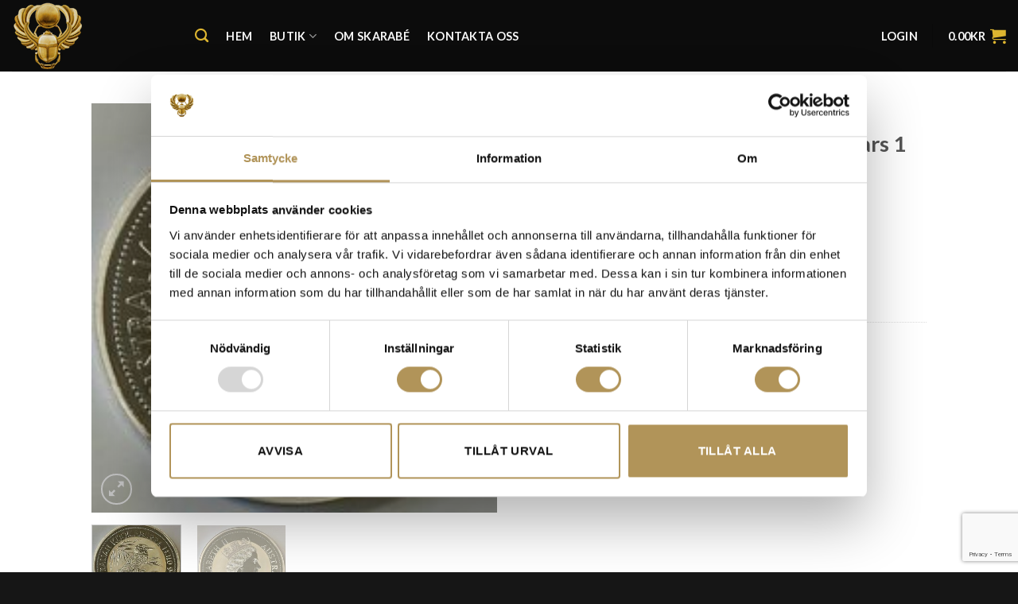

--- FILE ---
content_type: text/html; charset=UTF-8
request_url: https://skarabe.eu/produkt/the-australian-kookaburra-30-dollars-1-kilo/
body_size: 31191
content:
<!DOCTYPE html> <!--[if IE 9 ]><html lang="sv-SE" class="ie9 loading-site no-js"> <![endif]--> <!--[if IE 8 ]><html lang="sv-SE" class="ie8 loading-site no-js"> <![endif]--> <!--[if (gte IE 9)|!(IE)]><!--><html lang="sv-SE" class="loading-site no-js"> <!--<![endif]--><head><meta charset="UTF-8" /><meta name="viewport" content="width=device-width, initial-scale=1.0, maximum-scale=1.0, user-scalable=no" /><link rel="profile" href="https://gmpg.org/xfn/11" /><link rel="pingback" href="https://skarabe.eu/xmlrpc.php" /> <script defer src="[data-uri]"></script> <meta name='robots' content='index, follow, max-image-preview:large, max-snippet:-1, max-video-preview:-1' /><style>img:is([sizes="auto" i], [sizes^="auto," i]) { contain-intrinsic-size: 3000px 1500px }</style><meta name="viewport" content="width=device-width, initial-scale=1, maximum-scale=1" /><title>The Australian Kookaburra 30 Dollars 1 kilo - Skarabé Mynt &amp; Guld AB</title><link rel="canonical" href="https://skarabe.eu/produkt/the-australian-kookaburra-30-dollars-1-kilo/" /><meta property="og:locale" content="sv_SE" /><meta property="og:type" content="article" /><meta property="og:title" content="The Australian Kookaburra 30 Dollars 1 kilo - Skarabé Mynt &amp; Guld AB" /><meta property="og:description" content="1 Kilo 999 silver Åtsida: Elisabeth II Australia 30 Dollars Frånsida: The Australian kookaburra 1 kilo 999 silver &#8211; 1993 &#8211;" /><meta property="og:url" content="https://skarabe.eu/produkt/the-australian-kookaburra-30-dollars-1-kilo/" /><meta property="og:site_name" content="Skarabé Mynt &amp; Guld AB" /><meta property="article:modified_time" content="2026-01-19T06:10:04+00:00" /><meta property="og:image" content="https://skarabe.eu/wp-content/uploads/2021/07/kooka-fransida.jpg" /><meta property="og:image:width" content="206" /><meta property="og:image:height" content="208" /><meta property="og:image:type" content="image/jpeg" /><meta name="twitter:card" content="summary_large_image" /><meta name="twitter:label1" content="Beräknad lästid" /><meta name="twitter:data1" content="1 minut" /> <script type="application/ld+json" class="yoast-schema-graph">{"@context":"https://schema.org","@graph":[{"@type":"WebPage","@id":"https://skarabe.eu/produkt/the-australian-kookaburra-30-dollars-1-kilo/","url":"https://skarabe.eu/produkt/the-australian-kookaburra-30-dollars-1-kilo/","name":"The Australian Kookaburra 30 Dollars 1 kilo - Skarabé Mynt &amp; Guld AB","isPartOf":{"@id":"https://skarabe.eu/#website"},"primaryImageOfPage":{"@id":"https://skarabe.eu/produkt/the-australian-kookaburra-30-dollars-1-kilo/#primaryimage"},"image":{"@id":"https://skarabe.eu/produkt/the-australian-kookaburra-30-dollars-1-kilo/#primaryimage"},"thumbnailUrl":"https://skarabe.eu/wp-content/uploads/2021/07/kooka-fransida.jpg","datePublished":"2021-07-01T09:06:40+00:00","dateModified":"2026-01-19T06:10:04+00:00","breadcrumb":{"@id":"https://skarabe.eu/produkt/the-australian-kookaburra-30-dollars-1-kilo/#breadcrumb"},"inLanguage":"sv-SE","potentialAction":[{"@type":"ReadAction","target":["https://skarabe.eu/produkt/the-australian-kookaburra-30-dollars-1-kilo/"]}]},{"@type":"ImageObject","inLanguage":"sv-SE","@id":"https://skarabe.eu/produkt/the-australian-kookaburra-30-dollars-1-kilo/#primaryimage","url":"https://skarabe.eu/wp-content/uploads/2021/07/kooka-fransida.jpg","contentUrl":"https://skarabe.eu/wp-content/uploads/2021/07/kooka-fransida.jpg","width":206,"height":208},{"@type":"BreadcrumbList","@id":"https://skarabe.eu/produkt/the-australian-kookaburra-30-dollars-1-kilo/#breadcrumb","itemListElement":[{"@type":"ListItem","position":1,"name":"Hem","item":"https://skarabe.eu/"},{"@type":"ListItem","position":2,"name":"Butik","item":"https://skarabe.eu/butik/"},{"@type":"ListItem","position":3,"name":"The Australian Kookaburra 30 Dollars 1 kilo"}]},{"@type":"WebSite","@id":"https://skarabe.eu/#website","url":"https://skarabe.eu/","name":"Skarabé Mynt &amp; Guld AB","description":"Handel med bl.a. guld, silver och antika föremål","potentialAction":[{"@type":"SearchAction","target":{"@type":"EntryPoint","urlTemplate":"https://skarabe.eu/?s={search_term_string}"},"query-input":{"@type":"PropertyValueSpecification","valueRequired":true,"valueName":"search_term_string"}}],"inLanguage":"sv-SE"}]}</script> <link rel='dns-prefetch' href='//fonts.googleapis.com' /><link rel="alternate" type="application/rss+xml" title="Skarabé Mynt &amp; Guld AB &raquo; Webbflöde" href="https://skarabe.eu/feed/" /><link rel="alternate" type="application/rss+xml" title="Skarabé Mynt &amp; Guld AB &raquo; Kommentarsflöde" href="https://skarabe.eu/comments/feed/" /> <script defer src="[data-uri]"></script> <link rel='stylesheet' id='gbpCSS-css' href='https://skarabe.eu/wp-content/plugins/gold_buy_price/css/gbp.css?ver=6.8.2' type='text/css' media='all' /><link rel='stylesheet' id='dashicons-css' href='https://skarabe.eu/wp-content/cache/autoptimize/css/autoptimize_single_2c4af0bbdf2fb60fc46ee752e4bb7ee9.css?ver=6.8.2' type='text/css' media='all' /><style id='wp-emoji-styles-inline-css' type='text/css'>img.wp-smiley, img.emoji {
		display: inline !important;
		border: none !important;
		box-shadow: none !important;
		height: 1em !important;
		width: 1em !important;
		margin: 0 0.07em !important;
		vertical-align: -0.1em !important;
		background: none !important;
		padding: 0 !important;
	}</style><style id='wp-block-library-inline-css' type='text/css'>:root{
  --wp-admin-theme-color:#007cba;
  --wp-admin-theme-color--rgb:0, 124, 186;
  --wp-admin-theme-color-darker-10:#006ba1;
  --wp-admin-theme-color-darker-10--rgb:0, 107, 161;
  --wp-admin-theme-color-darker-20:#005a87;
  --wp-admin-theme-color-darker-20--rgb:0, 90, 135;
  --wp-admin-border-width-focus:2px;
  --wp-block-synced-color:#7a00df;
  --wp-block-synced-color--rgb:122, 0, 223;
  --wp-bound-block-color:var(--wp-block-synced-color);
}
@media (min-resolution:192dpi){
  :root{
    --wp-admin-border-width-focus:1.5px;
  }
}
.wp-element-button{
  cursor:pointer;
}

:root{
  --wp--preset--font-size--normal:16px;
  --wp--preset--font-size--huge:42px;
}
:root .has-very-light-gray-background-color{
  background-color:#eee;
}
:root .has-very-dark-gray-background-color{
  background-color:#313131;
}
:root .has-very-light-gray-color{
  color:#eee;
}
:root .has-very-dark-gray-color{
  color:#313131;
}
:root .has-vivid-green-cyan-to-vivid-cyan-blue-gradient-background{
  background:linear-gradient(135deg, #00d084, #0693e3);
}
:root .has-purple-crush-gradient-background{
  background:linear-gradient(135deg, #34e2e4, #4721fb 50%, #ab1dfe);
}
:root .has-hazy-dawn-gradient-background{
  background:linear-gradient(135deg, #faaca8, #dad0ec);
}
:root .has-subdued-olive-gradient-background{
  background:linear-gradient(135deg, #fafae1, #67a671);
}
:root .has-atomic-cream-gradient-background{
  background:linear-gradient(135deg, #fdd79a, #004a59);
}
:root .has-nightshade-gradient-background{
  background:linear-gradient(135deg, #330968, #31cdcf);
}
:root .has-midnight-gradient-background{
  background:linear-gradient(135deg, #020381, #2874fc);
}

.has-regular-font-size{
  font-size:1em;
}

.has-larger-font-size{
  font-size:2.625em;
}

.has-normal-font-size{
  font-size:var(--wp--preset--font-size--normal);
}

.has-huge-font-size{
  font-size:var(--wp--preset--font-size--huge);
}

.has-text-align-center{
  text-align:center;
}

.has-text-align-left{
  text-align:left;
}

.has-text-align-right{
  text-align:right;
}

#end-resizable-editor-section{
  display:none;
}

.aligncenter{
  clear:both;
}

.items-justified-left{
  justify-content:flex-start;
}

.items-justified-center{
  justify-content:center;
}

.items-justified-right{
  justify-content:flex-end;
}

.items-justified-space-between{
  justify-content:space-between;
}

.screen-reader-text{
  border:0;
  clip-path:inset(50%);
  height:1px;
  margin:-1px;
  overflow:hidden;
  padding:0;
  position:absolute;
  width:1px;
  word-wrap:normal !important;
}

.screen-reader-text:focus{
  background-color:#ddd;
  clip-path:none;
  color:#444;
  display:block;
  font-size:1em;
  height:auto;
  left:5px;
  line-height:normal;
  padding:15px 23px 14px;
  text-decoration:none;
  top:5px;
  width:auto;
  z-index:100000;
}
html :where(.has-border-color){
  border-style:solid;
}

html :where([style*=border-top-color]){
  border-top-style:solid;
}

html :where([style*=border-right-color]){
  border-right-style:solid;
}

html :where([style*=border-bottom-color]){
  border-bottom-style:solid;
}

html :where([style*=border-left-color]){
  border-left-style:solid;
}

html :where([style*=border-width]){
  border-style:solid;
}

html :where([style*=border-top-width]){
  border-top-style:solid;
}

html :where([style*=border-right-width]){
  border-right-style:solid;
}

html :where([style*=border-bottom-width]){
  border-bottom-style:solid;
}

html :where([style*=border-left-width]){
  border-left-style:solid;
}
html :where(img[class*=wp-image-]){
  height:auto;
  max-width:100%;
}
:where(figure){
  margin:0 0 1em;
}

html :where(.is-position-sticky){
  --wp-admin--admin-bar--position-offset:var(--wp-admin--admin-bar--height, 0px);
}

@media screen and (max-width:600px){
  html :where(.is-position-sticky){
    --wp-admin--admin-bar--position-offset:0px;
  }
}</style><style id='classic-theme-styles-inline-css' type='text/css'>/**
 * These rules are needed for backwards compatibility.
 * They should match the button element rules in the base theme.json file.
 */
.wp-block-button__link {
	color: #ffffff;
	background-color: #32373c;
	border-radius: 9999px; /* 100% causes an oval, but any explicit but really high value retains the pill shape. */

	/* This needs a low specificity so it won't override the rules from the button element if defined in theme.json. */
	box-shadow: none;
	text-decoration: none;

	/* The extra 2px are added to size solids the same as the outline versions.*/
	padding: calc(0.667em + 2px) calc(1.333em + 2px);

	font-size: 1.125em;
}

.wp-block-file__button {
	background: #32373c;
	color: #ffffff;
	text-decoration: none;
}</style><link rel='stylesheet' id='contact-form-7-css' href='https://skarabe.eu/wp-content/cache/autoptimize/css/autoptimize_single_3fd2afa98866679439097f4ab102fe0a.css?ver=5.9.8' type='text/css' media='all' /><link rel='stylesheet' id='photoswipe-css' href='https://skarabe.eu/wp-content/plugins/woocommerce/assets/css/photoswipe/photoswipe.min.css?ver=9.3.3' type='text/css' media='all' /><link rel='stylesheet' id='photoswipe-default-skin-css' href='https://skarabe.eu/wp-content/plugins/woocommerce/assets/css/photoswipe/default-skin/default-skin.min.css?ver=9.3.3' type='text/css' media='all' /><style id='woocommerce-inline-inline-css' type='text/css'>.woocommerce form .form-row .required { visibility: visible; }</style><link rel='stylesheet' id='flatsome-main-css' href='https://skarabe.eu/wp-content/cache/autoptimize/css/autoptimize_single_b946f6b5a8a8634305e4ca58e1aab726.css?ver=3.14.3' type='text/css' media='all' /><style id='flatsome-main-inline-css' type='text/css'>@font-face {
				font-family: "fl-icons";
				font-display: block;
				src: url(https://skarabe.eu/wp-content/themes/skarabee/assets/css/icons/fl-icons.eot?v=3.14.3);
				src:
					url(https://skarabe.eu/wp-content/themes/skarabee/assets/css/icons/fl-icons.eot#iefix?v=3.14.3) format("embedded-opentype"),
					url(https://skarabe.eu/wp-content/themes/skarabee/assets/css/icons/fl-icons.woff2?v=3.14.3) format("woff2"),
					url(https://skarabe.eu/wp-content/themes/skarabee/assets/css/icons/fl-icons.ttf?v=3.14.3) format("truetype"),
					url(https://skarabe.eu/wp-content/themes/skarabee/assets/css/icons/fl-icons.woff?v=3.14.3) format("woff"),
					url(https://skarabe.eu/wp-content/themes/skarabee/assets/css/icons/fl-icons.svg?v=3.14.3#fl-icons) format("svg");
			}</style><link rel='stylesheet' id='flatsome-shop-css' href='https://skarabe.eu/wp-content/cache/autoptimize/css/autoptimize_single_6dbccbd41131d6a67405dcadc41597e0.css?ver=3.14.3' type='text/css' media='all' /><link rel='stylesheet' id='flatsome-style-css' href='https://skarabe.eu/wp-content/cache/autoptimize/css/autoptimize_single_353281fa2571567a8417fa6eefd73e03.css?ver=3.0' type='text/css' media='all' /><link rel='stylesheet' id='flatsome-googlefonts-css' href='//fonts.googleapis.com/css?family=Lato%3Aregular%2C700%2C400%2C700%7CDancing+Script%3Aregular%2C400&#038;display=swap&#038;ver=3.9' type='text/css' media='all' /> <script defer type="text/javascript" src="https://skarabe.eu/wp-content/cache/autoptimize/js/autoptimize_single_16623e9f7cd802cf093c325c511a739c.js?ver=3.7.1" id="jquery-core-js"></script> <script defer type="text/javascript" src="https://skarabe.eu/wp-content/cache/autoptimize/js/autoptimize_single_e2620f2ae61d84e5edef5a0b7b95cf96.js?ver=3.4.1" id="jquery-migrate-js"></script> <script type="text/javascript" src="https://skarabe.eu/wp-content/cache/autoptimize/js/autoptimize_single_6aec7e110a9e5d1f5a731799f0437f02.js?ver=2.7.0-wc.9.3.3" id="jquery-blockui-js" defer="defer" data-wp-strategy="defer"></script> <script defer id="wc-add-to-cart-js-extra" src="[data-uri]"></script> <script type="text/javascript" src="https://skarabe.eu/wp-content/cache/autoptimize/js/autoptimize_single_3831b90111c738de45d0defda3ecc05b.js?ver=9.3.3" id="wc-add-to-cart-js" defer="defer" data-wp-strategy="defer"></script> <script type="text/javascript" src="https://skarabe.eu/wp-content/cache/autoptimize/js/autoptimize_single_0e9bf815d4e8c127cd8ec21a9b50d0bf.js?ver=4.1.1-wc.9.3.3" id="photoswipe-js" defer="defer" data-wp-strategy="defer"></script> <script type="text/javascript" src="https://skarabe.eu/wp-content/cache/autoptimize/js/autoptimize_single_a0fae0ed4c6485077fedcf6ede78f605.js?ver=4.1.1-wc.9.3.3" id="photoswipe-ui-default-js" defer="defer" data-wp-strategy="defer"></script> <script defer id="wc-single-product-js-extra" src="[data-uri]"></script> <script type="text/javascript" src="https://skarabe.eu/wp-content/cache/autoptimize/js/autoptimize_single_da070cf54656bb69c5136b82ef682b73.js?ver=9.3.3" id="wc-single-product-js" defer="defer" data-wp-strategy="defer"></script> <script type="text/javascript" src="https://skarabe.eu/wp-content/cache/autoptimize/js/autoptimize_single_1e1b3c85b6dc84e534baab74f0c63125.js?ver=2.1.4-wc.9.3.3" id="js-cookie-js" defer="defer" data-wp-strategy="defer"></script> <script defer id="woocommerce-js-extra" src="[data-uri]"></script> <script type="text/javascript" src="https://skarabe.eu/wp-content/cache/autoptimize/js/autoptimize_single_6262a08b2062d371369e695185a14ec4.js?ver=9.3.3" id="woocommerce-js" defer="defer" data-wp-strategy="defer"></script> <script defer id="enhanced-ecommerce-google-analytics-js-extra" src="[data-uri]"></script> <script defer data-cfasync="false" data-no-optimize="1" data-pagespeed-no-defer type="text/javascript" src="https://skarabe.eu/wp-content/cache/autoptimize/js/autoptimize_single_e7635789ff4033822e063c4311918f11.js?ver=7.2.7" id="enhanced-ecommerce-google-analytics-js"></script> <script data-cfasync="false" data-no-optimize="1" data-pagespeed-no-defer type="text/javascript" id="enhanced-ecommerce-google-analytics-js-after">tvc_smd={"tvc_wcv":"9.3.3","tvc_wpv":"6.8.2","tvc_eev":"7.2.7","tvc_cnf":{"t_cg":"","t_ec":"","t_ee":"","t_df":"","t_gUser":"","t_UAen":"","t_thr":"6","t_IPA":"","t_PrivacyPolicy":""},"tvc_sub_data":{"sub_id":"","cu_id":"","pl_id":"","ga_tra_option":"","ga_property_id":"","ga_measurement_id":"","ga_ads_id":"","ga_gmc_id":"","ga_gmc_id_p":"","op_gtag_js":"","op_en_e_t":"","op_rm_t_t":"","op_dy_rm_t_t":"","op_li_ga_wi_ads":"","gmc_is_product_sync":"","gmc_is_site_verified":"","gmc_is_domain_claim":"","gmc_product_count":"","fb_pixel_id":"","tracking_method":"gtm","user_gtm_id":"conversios-gtm"}};</script> <link rel="https://api.w.org/" href="https://skarabe.eu/wp-json/" /><link rel="alternate" title="JSON" type="application/json" href="https://skarabe.eu/wp-json/wp/v2/product/1368" /><link rel="EditURI" type="application/rsd+xml" title="RSD" href="https://skarabe.eu/xmlrpc.php?rsd" /><meta name="generator" content="WordPress 6.8.2" /><meta name="generator" content="WooCommerce 9.3.3" /><link rel='shortlink' href='https://skarabe.eu/?p=1368' /><link rel="alternate" title="oEmbed (JSON)" type="application/json+oembed" href="https://skarabe.eu/wp-json/oembed/1.0/embed?url=https%3A%2F%2Fskarabe.eu%2Fprodukt%2Fthe-australian-kookaburra-30-dollars-1-kilo%2F" /><link rel="alternate" title="oEmbed (XML)" type="text/xml+oembed" href="https://skarabe.eu/wp-json/oembed/1.0/embed?url=https%3A%2F%2Fskarabe.eu%2Fprodukt%2Fthe-australian-kookaburra-30-dollars-1-kilo%2F&#038;format=xml" /><style>.bg{opacity: 0; transition: opacity 1s; -webkit-transition: opacity 1s;} .bg-loaded{opacity: 1;}</style><!--[if IE]><link rel="stylesheet" type="text/css" href="https://skarabe.eu/wp-content/themes/skarabee/assets/css/ie-fallback.css"><script src="//cdnjs.cloudflare.com/ajax/libs/html5shiv/3.6.1/html5shiv.js"></script><script>var head = document.getElementsByTagName('head')[0],style = document.createElement('style');style.type = 'text/css';style.styleSheet.cssText = ':before,:after{content:none !important';head.appendChild(style);setTimeout(function(){head.removeChild(style);}, 0);</script><script src="https://skarabe.eu/wp-content/themes/skarabee/assets/libs/ie-flexibility.js"></script><![endif]--><script defer id="Cookiebot" src="https://consent.cookiebot.com/uc.js" data-cbid="b5e4e668-5bbf-4af5-84b8-dfe7df63da6f" data-blockingmode="auto" type="text/javascript"></script>  <script defer src="[data-uri]"></script> <noscript><img height="1" width="1" style="display:none"
src="https://www.facebook.com/tr?id=107984249885462&ev=PageView&noscript=1"
/></noscript><div id="fb-root"></div> <script async defer crossorigin="anonymous" src="https://connect.facebook.net/sv_SE/sdk.js#xfbml=1&version=v15.0" nonce="w8YnEdpW"></script> <meta name="google-site-verification" content="ByOcBP2f_2Xo9G1HNq0YkHsrz55ZOcjKYC4VmO3L5vM" /> <noscript><style>.woocommerce-product-gallery{ opacity: 1 !important; }</style></noscript> <script data-cfasync="false" data-no-optimize="1" data-pagespeed-no-defer>var tvc_lc = 'SEK';</script> <script data-cfasync="false" data-no-optimize="1" data-pagespeed-no-defer>var tvc_lc = 'SEK';</script> <script defer src="[data-uri]"></script> <script data-cfasync="false" data-no-optimize="1" data-pagespeed-no-defer>var tvc_lc = 'SEK';</script> <script data-cfasync="false" data-no-optimize="1" data-pagespeed-no-defer>var tvc_lc = 'SEK';</script>  <script defer src="[data-uri]"></script> <style class='wp-fonts-local' type='text/css'>@font-face{font-family:Inter;font-style:normal;font-weight:300 900;font-display:fallback;src:url('https://skarabe.eu/wp-content/plugins/woocommerce/assets/fonts/Inter-VariableFont_slnt,wght.woff2') format('woff2');font-stretch:normal;}
@font-face{font-family:Cardo;font-style:normal;font-weight:400;font-display:fallback;src:url('https://skarabe.eu/wp-content/plugins/woocommerce/assets/fonts/cardo_normal_400.woff2') format('woff2');}</style><link rel="icon" href="https://skarabe.eu/wp-content/uploads/2016/08/cropped-logo-32x32.png" sizes="32x32" /><link rel="icon" href="https://skarabe.eu/wp-content/uploads/2016/08/cropped-logo-192x192.png" sizes="192x192" /><link rel="apple-touch-icon" href="https://skarabe.eu/wp-content/uploads/2016/08/cropped-logo-180x180.png" /><meta name="msapplication-TileImage" content="https://skarabe.eu/wp-content/uploads/2016/08/cropped-logo-270x270.png" /><style id="custom-css" type="text/css">:root {--primary-color: #B19459;}.header-main{height: 90px}#logo img{max-height: 90px}#logo{width:200px;}.header-top{min-height: 30px}.transparent .header-main{height: 90px}.transparent #logo img{max-height: 90px}.has-transparent + .page-title:first-of-type,.has-transparent + #main > .page-title,.has-transparent + #main > div > .page-title,.has-transparent + #main .page-header-wrapper:first-of-type .page-title{padding-top: 90px;}.header.show-on-scroll,.stuck .header-main{height:70px!important}.stuck #logo img{max-height: 70px!important}.search-form{ width: 60%;}.header-bg-color, .header-wrapper {background-color: rgba(10,10,10,0.9)}.header-bottom {background-color: #f1f1f1}@media (max-width: 549px) {.header-main{height: 70px}#logo img{max-height: 70px}}.nav-dropdown-has-arrow.nav-dropdown-has-border li.has-dropdown:before{border-bottom-color: #3F3F3F;}.nav .nav-dropdown{border-color: #3F3F3F }.nav-dropdown-has-arrow li.has-dropdown:after{border-bottom-color: #FFFFFF;}.nav .nav-dropdown{background-color: #FFFFFF}.header-top{background-color:#4F4F4F!important;}/* Color */.accordion-title.active, .has-icon-bg .icon .icon-inner,.logo a, .primary.is-underline, .primary.is-link, .badge-outline .badge-inner, .nav-outline > li.active> a,.nav-outline >li.active > a, .cart-icon strong,[data-color='primary'], .is-outline.primary{color: #B19459;}/* Color !important */[data-text-color="primary"]{color: #B19459!important;}/* Background Color */[data-text-bg="primary"]{background-color: #B19459;}/* Background */.scroll-to-bullets a,.featured-title, .label-new.menu-item > a:after, .nav-pagination > li > .current,.nav-pagination > li > span:hover,.nav-pagination > li > a:hover,.has-hover:hover .badge-outline .badge-inner,button[type="submit"], .button.wc-forward:not(.checkout):not(.checkout-button), .button.submit-button, .button.primary:not(.is-outline),.featured-table .title,.is-outline:hover, .has-icon:hover .icon-label,.nav-dropdown-bold .nav-column li > a:hover, .nav-dropdown.nav-dropdown-bold > li > a:hover, .nav-dropdown-bold.dark .nav-column li > a:hover, .nav-dropdown.nav-dropdown-bold.dark > li > a:hover, .is-outline:hover, .tagcloud a:hover,.grid-tools a, input[type='submit']:not(.is-form), .box-badge:hover .box-text, input.button.alt,.nav-box > li > a:hover,.nav-box > li.active > a,.nav-pills > li.active > a ,.current-dropdown .cart-icon strong, .cart-icon:hover strong, .nav-line-bottom > li > a:before, .nav-line-grow > li > a:before, .nav-line > li > a:before,.banner, .header-top, .slider-nav-circle .flickity-prev-next-button:hover svg, .slider-nav-circle .flickity-prev-next-button:hover .arrow, .primary.is-outline:hover, .button.primary:not(.is-outline), input[type='submit'].primary, input[type='submit'].primary, input[type='reset'].button, input[type='button'].primary, .badge-inner{background-color: #B19459;}/* Border */.nav-vertical.nav-tabs > li.active > a,.scroll-to-bullets a.active,.nav-pagination > li > .current,.nav-pagination > li > span:hover,.nav-pagination > li > a:hover,.has-hover:hover .badge-outline .badge-inner,.accordion-title.active,.featured-table,.is-outline:hover, .tagcloud a:hover,blockquote, .has-border, .cart-icon strong:after,.cart-icon strong,.blockUI:before, .processing:before,.loading-spin, .slider-nav-circle .flickity-prev-next-button:hover svg, .slider-nav-circle .flickity-prev-next-button:hover .arrow, .primary.is-outline:hover{border-color: #B19459}.nav-tabs > li.active > a{border-top-color: #B19459}.widget_shopping_cart_content .blockUI.blockOverlay:before { border-left-color: #B19459 }.woocommerce-checkout-review-order .blockUI.blockOverlay:before { border-left-color: #B19459 }/* Fill */.slider .flickity-prev-next-button:hover svg,.slider .flickity-prev-next-button:hover .arrow{fill: #B19459;}/* Background Color */[data-icon-label]:after, .secondary.is-underline:hover,.secondary.is-outline:hover,.icon-label,.button.secondary:not(.is-outline),.button.alt:not(.is-outline), .badge-inner.on-sale, .button.checkout, .single_add_to_cart_button, .current .breadcrumb-step{ background-color:#C0C0C0; }[data-text-bg="secondary"]{background-color: #C0C0C0;}/* Color */.secondary.is-underline,.secondary.is-link, .secondary.is-outline,.stars a.active, .star-rating:before, .woocommerce-page .star-rating:before,.star-rating span:before, .color-secondary{color: #C0C0C0}/* Color !important */[data-text-color="secondary"]{color: #C0C0C0!important;}/* Border */.secondary.is-outline:hover{border-color:#C0C0C0}body{font-family:"Lato", sans-serif}body{font-weight: 400}.nav > li > a {font-family:"Lato", sans-serif;}.mobile-sidebar-levels-2 .nav > li > ul > li > a {font-family:"Lato", sans-serif;}.nav > li > a {font-weight: 700;}.mobile-sidebar-levels-2 .nav > li > ul > li > a {font-weight: 700;}h1,h2,h3,h4,h5,h6,.heading-font, .off-canvas-center .nav-sidebar.nav-vertical > li > a{font-family: "Lato", sans-serif;}h1,h2,h3,h4,h5,h6,.heading-font,.banner h1,.banner h2{font-weight: 700;}.alt-font{font-family: "Dancing Script", sans-serif;}.alt-font{font-weight: 400!important;}.header:not(.transparent) .header-nav-main.nav > li > a {color: #F9F9F9;}.header:not(.transparent) .header-nav-main.nav > li > a:hover,.header:not(.transparent) .header-nav-main.nav > li.active > a,.header:not(.transparent) .header-nav-main.nav > li.current > a,.header:not(.transparent) .header-nav-main.nav > li > a.active,.header:not(.transparent) .header-nav-main.nav > li > a.current{color: #DDB530;}.header-nav-main.nav-line-bottom > li > a:before,.header-nav-main.nav-line-grow > li > a:before,.header-nav-main.nav-line > li > a:before,.header-nav-main.nav-box > li > a:hover,.header-nav-main.nav-box > li.active > a,.header-nav-main.nav-pills > li > a:hover,.header-nav-main.nav-pills > li.active > a{color:#FFF!important;background-color: #DDB530;}a{color: #846100;}a:hover{color: #2D2D2D;}.tagcloud a:hover{border-color: #2D2D2D;background-color: #2D2D2D;}.shop-page-title.featured-title .title-bg{ background-image: url(https://skarabe.eu/wp-content/uploads/2021/07/kooka-fransida.jpg)!important;}@media screen and (min-width: 550px){.products .box-vertical .box-image{min-width: 247px!important;width: 247px!important;}}.header-main .social-icons,.header-main .cart-icon strong,.header-main .menu-title,.header-main .header-button > .button.is-outline,.header-main .nav > li > a > i:not(.icon-angle-down){color: #DDB530!important;}.header-main .header-button > .button.is-outline,.header-main .cart-icon strong:after,.header-main .cart-icon strong{border-color: #DDB530!important;}.header-main .header-button > .button:not(.is-outline){background-color: #DDB530!important;}.header-main .current-dropdown .cart-icon strong,.header-main .header-button > .button:hover,.header-main .header-button > .button:hover i,.header-main .header-button > .button:hover span{color:#FFF!important;}.header-main .menu-title:hover,.header-main .social-icons a:hover,.header-main .header-button > .button.is-outline:hover,.header-main .nav > li > a:hover > i:not(.icon-angle-down){color: #D1D1D1!important;}.header-main .current-dropdown .cart-icon strong,.header-main .header-button > .button:hover{background-color: #D1D1D1!important;}.header-main .current-dropdown .cart-icon strong:after,.header-main .current-dropdown .cart-icon strong,.header-main .header-button > .button:hover{border-color: #D1D1D1!important;}.footer-1{background-color: #262626}.footer-2{background-color: #efefef}.absolute-footer, html{background-color: #161616}.label-new.menu-item > a:after{content:"Ny";}.label-hot.menu-item > a:after{content:"Het";}.label-sale.menu-item > a:after{content:"Rea";}.label-popular.menu-item > a:after{content:"Populär";}</style><style type="text/css" id="wp-custom-css">/*
Du kan lägga till din egen CSS här.

Klicka på hjälpikonen ovan för att lära dig mer.
*/

.header-main .header-button > .button.is-outline:hover, .header-newsletter-item has-icon tooltipstered:hover {
background-color: #b19459!important;
border: 1px solid #b19459!important;
}

.nyhetsbrev .form-flat input:not([type="submit"]) {
    background-color: #383737;
    box-shadow: none;
    border-color: rgba(0,0,0,0.09);
    background-position: 99% 50%;
    color: currentColor !important;
    border-radius: 99px;
}

.nyhetsbrev .col {
padding: 0px 0px 10px 0px;
}

@media screen and (max-width: 850px) {
.nyhetsbrev .col {
padding: 0px 10px;
}
.nyhetsbrev .nyhetsform {
margin-top: -40px
}
.nyhetsbrev input[type='submit'] {
    font-size: 0.8em;
}
	.badge-circle-inside .badge-inner, .badge-circle .badge-inner {
	font-size: 10px;
}
}

.product-small .box .has-hover .bg, [class*="image-"] img {
    height: 247px;
    object-fit: contain;
}

.product-small box .has-hover .bg, .product_cat-prislista-for-guld [class*="image-"] img {
    height: auto!important;
    object-fit: cover;
}

.product-small box .has-hover .bg, .product_cat-prislista-for-silver [class*="image-"] img {
    height: auto!important;
    object-fit: cover;
}

.badge {
    width: 100%;
}

.badge-container {
    margin: 0px;
}

.badge-circle-inside .badge-inner, .badge-circle .badge-inner {
    border-radius: 0px;
		line-height: 1.1em;
}

.badge-outline, .badge-circle {
    margin-left: 0em;
}

#shop-sidebar a{
	color: black;
	font-weight: 600;
}
/*
.woocommerce-store-notice, p.demo_store {
display: block !important;
    bottom: 0px!important;
    position: fixed;
    background: red;
    z-index: 9999;
    width: 100%;
	font-weight: bold;
	font-size: 1.5em;
}

.woocommerce-store-notice a {
	display: none;
}*/
@media screen and (max-width: 600px) {
.fbcontainer {
  position: relative;
  overflow: hidden;
  width: 100%;
	height: 300px
}
}

.post-285 .badge-container {
	width: 100%!important;
}</style></head><body data-rsssl=1 class="wp-singular product-template-default single single-product postid-1368 wp-theme-skarabee wp-child-theme-skarabee-child theme-skarabee woocommerce woocommerce-page woocommerce-no-js lightbox nav-dropdown-has-arrow nav-dropdown-has-shadow nav-dropdown-has-border">  <script defer src="[data-uri]"></script> <a class="skip-link screen-reader-text" href="#content">Skip to content</a><div id="wrapper"><header id="header" class="header header-full-width has-sticky sticky-jump"><div class="header-wrapper"><div id="masthead" class="header-main "><div class="header-inner flex-row container logo-left medium-logo-center" role="navigation"><div id="logo" class="flex-col logo"> <a href="https://skarabe.eu/" title="Skarabé Mynt &amp; Guld AB - Handel med bl.a. guld, silver och antika föremål" rel="home"> <img width="200" height="90" src="https://skarabe.eu/wp-content/uploads/2016/08/logo.png" class="header_logo header-logo" alt="Skarabé Mynt &amp; Guld AB"/><img  width="200" height="90" src="https://skarabe.eu/wp-content/uploads/2016/08/logo.png" class="header-logo-dark" alt="Skarabé Mynt &amp; Guld AB"/></a></div><div class="flex-col show-for-medium flex-left"><ul class="mobile-nav nav nav-left "><li class="nav-icon has-icon"> <a href="#" data-open="#main-menu" data-pos="left" data-bg="main-menu-overlay" data-color="" class="is-small" aria-label="Menu" aria-controls="main-menu" aria-expanded="false"> <i class="icon-menu" ></i> </a></li></ul></div><div class="flex-col hide-for-medium flex-left
 flex-grow"><ul class="header-nav header-nav-main nav nav-left  nav-size-medium nav-spacing-large nav-uppercase" ><li class="header-search header-search-dropdown has-icon has-dropdown menu-item-has-children"> <a href="#" aria-label="Search" class="is-small"><i class="icon-search" ></i></a><ul class="nav-dropdown nav-dropdown-simple"><li class="header-search-form search-form html relative has-icon"><div class="header-search-form-wrapper"><div class="searchform-wrapper ux-search-box relative is-normal"><form role="search" method="get" class="searchform" action="https://skarabe.eu/"><div class="flex-row relative"><div class="flex-col flex-grow"> <label class="screen-reader-text" for="woocommerce-product-search-field-0">Search for:</label> <input type="search" id="woocommerce-product-search-field-0" class="search-field mb-0" placeholder="Search&hellip;" value="" name="s" /> <input type="hidden" name="post_type" value="product" /></div><div class="flex-col"> <button type="submit" value="Search" class="ux-search-submit submit-button secondary button icon mb-0" aria-label="Submit"> <i class="icon-search" ></i> </button></div></div><div class="live-search-results text-left z-top"></div></form></div></div></li></ul></li><li id="menu-item-19" class="menu-item menu-item-type-post_type menu-item-object-page menu-item-home menu-item-19 menu-item-design-default"><a href="https://skarabe.eu/" class="nav-top-link">Hem</a></li><li id="menu-item-18" class="menu-item menu-item-type-post_type menu-item-object-page menu-item-has-children current_page_parent menu-item-18 menu-item-design-default has-dropdown"><a href="https://skarabe.eu/butik/" class="nav-top-link">Butik<i class="icon-angle-down" ></i></a><ul class="sub-menu nav-dropdown nav-dropdown-simple"><li id="menu-item-218" class="menu-item menu-item-type-taxonomy menu-item-object-product_cat menu-item-has-children menu-item-218 nav-dropdown-col"><a href="https://skarabe.eu/kategori/guld/">Guld</a><ul class="sub-menu nav-column nav-dropdown-simple"><li id="menu-item-220" class="menu-item menu-item-type-taxonomy menu-item-object-product_cat current_page_parent menu-item-220"><a href="https://skarabe.eu/kategori/guld/guldtackor/">Guldtackor</a></li><li id="menu-item-219" class="menu-item menu-item-type-taxonomy menu-item-object-product_cat menu-item-219"><a href="https://skarabe.eu/kategori/guld/guldmynt/">Guldmynt</a></li></ul></li><li id="menu-item-881" class="menu-item menu-item-type-custom menu-item-object-custom menu-item-has-children menu-item-881 nav-dropdown-col"><a href="https://skarabe.eu/kategori/platina/">Platina</a><ul class="sub-menu nav-column nav-dropdown-simple"><li id="menu-item-882" class="menu-item menu-item-type-custom menu-item-object-custom menu-item-882"><a href="https://skarabe.eu/kategori/platina/platina-tackor/">Platina tackor</a></li><li id="menu-item-883" class="menu-item menu-item-type-custom menu-item-object-custom menu-item-883"><a href="https://skarabe.eu/kategori/platina/">Platina mynt</a></li></ul></li><li id="menu-item-221" class="menu-item menu-item-type-taxonomy menu-item-object-product_cat current-product-ancestor menu-item-has-children menu-item-221 nav-dropdown-col"><a href="https://skarabe.eu/kategori/silver/">Silver</a><ul class="sub-menu nav-column nav-dropdown-simple"><li id="menu-item-223" class="menu-item menu-item-type-taxonomy menu-item-object-product_cat current-product-ancestor current-menu-parent current-product-parent menu-item-223 active"><a href="https://skarabe.eu/kategori/silver/silvertackor/">Silvertackor</a></li><li id="menu-item-222" class="menu-item menu-item-type-taxonomy menu-item-object-product_cat menu-item-222"><a href="https://skarabe.eu/kategori/silver/silvermynt/">Silvermynt</a></li></ul></li><li id="menu-item-224" class="menu-item menu-item-type-taxonomy menu-item-object-product_cat menu-item-224"><a href="https://skarabe.eu/kategori/antika-foremal/">Antika föremål</a></li><li id="menu-item-225" class="menu-item menu-item-type-taxonomy menu-item-object-product_cat menu-item-225"><a href="https://skarabe.eu/kategori/klockor-ur/">Klockor &amp; ur</a></li><li id="menu-item-680" class="menu-item menu-item-type-taxonomy menu-item-object-product_cat menu-item-680"><a href="https://skarabe.eu/kategori/samlarmynt/">Samlarmynt</a></li><li id="menu-item-1152" class="menu-item menu-item-type-taxonomy menu-item-object-product_cat menu-item-1152"><a href="https://skarabe.eu/kategori/litteratur/">Litteratur</a></li></ul></li><li id="menu-item-17" class="menu-item menu-item-type-post_type menu-item-object-page menu-item-17 menu-item-design-default"><a href="https://skarabe.eu/om-skarabe/" class="nav-top-link">Om Skarabé</a></li><li id="menu-item-16" class="menu-item menu-item-type-post_type menu-item-object-page menu-item-16 menu-item-design-default"><a href="https://skarabe.eu/kontakta-oss/" class="nav-top-link">Kontakta oss</a></li></ul></div><div class="flex-col hide-for-medium flex-right"><ul class="header-nav header-nav-main nav nav-right  nav-size-medium nav-spacing-large nav-uppercase"><li class="account-item has-icon
 "
> <a href="https://skarabe.eu/mitt-konto/"
 class="nav-top-link nav-top-not-logged-in "
 data-open="#login-form-popup"  > <span> Login </span> </a></li><li class="header-divider"></li><li class="cart-item has-icon"> <a href="https://skarabe.eu/varukorg/" title="Cart" class="header-cart-link is-small"> <span class="header-cart-title"> <span class="cart-price"><span class="woocommerce-Price-amount amount"><bdi>0.00<span class="woocommerce-Price-currencySymbol">&#107;&#114;</span></bdi></span></span> </span> <i class="icon-shopping-cart"
 data-icon-label="0"> </i> </a></li></ul></div><div class="flex-col show-for-medium flex-right"><ul class="mobile-nav nav nav-right "><li class="cart-item has-icon"> <a href="https://skarabe.eu/varukorg/" title="Cart" class="header-cart-link is-small"> <i class="icon-shopping-cart"
 data-icon-label="0"> </i> </a></li></ul></div></div><div class="container"><div class="top-divider full-width"></div></div></div><div class="header-bg-container fill"><div class="header-bg-image fill"></div><div class="header-bg-color fill"></div></div></div></header><main id="main" class=""><div class="shop-container"><div class="container"><div class="woocommerce-notices-wrapper"></div></div><div id="product-1368" class="product type-product post-1368 status-publish first instock product_cat-over-500g-tackor product_cat-silvertackor has-post-thumbnail shipping-taxable purchasable product-type-simple"><div class="product-container"><div class="product-main"><div class="row content-row mb-0"><div class="product-gallery large-6 col"><div class="product-images relative mb-half has-hover woocommerce-product-gallery woocommerce-product-gallery--with-images woocommerce-product-gallery--columns-4 images" data-columns="4"><div class="badge-container is-larger absolute left top z-1"></div><div class="image-tools absolute top show-on-hover right z-3"></div><figure class="woocommerce-product-gallery__wrapper product-gallery-slider slider slider-nav-small mb-half"
 data-flickity-options='{
 "cellAlign": "center",
 "wrapAround": true,
 "autoPlay": false,
 "prevNextButtons":true,
 "adaptiveHeight": true,
 "imagesLoaded": true,
 "lazyLoad": 1,
 "dragThreshold" : 15,
 "pageDots": false,
 "rightToLeft": false       }'><div data-thumb="https://skarabe.eu/wp-content/uploads/2021/07/kooka-fransida-100x100.jpg" class="woocommerce-product-gallery__image slide first"><a href="https://skarabe.eu/wp-content/uploads/2021/07/kooka-fransida.jpg"><img width="206" height="208" src="https://skarabe.eu/wp-content/uploads/2021/07/kooka-fransida.jpg" class="wp-post-image skip-lazy" alt="" title="kooka frånsida" data-caption="" data-src="https://skarabe.eu/wp-content/uploads/2021/07/kooka-fransida.jpg" data-large_image="https://skarabe.eu/wp-content/uploads/2021/07/kooka-fransida.jpg" data-large_image_width="206" data-large_image_height="208" decoding="async" srcset="https://skarabe.eu/wp-content/uploads/2021/07/kooka-fransida.jpg 206w, https://skarabe.eu/wp-content/uploads/2021/07/kooka-fransida-100x100.jpg 100w" sizes="(max-width: 206px) 100vw, 206px" /></a></div><div data-thumb="https://skarabe.eu/wp-content/uploads/2021/07/kooka-atsida-100x100.jpg" class="woocommerce-product-gallery__image slide"><a href="https://skarabe.eu/wp-content/uploads/2021/07/kooka-atsida.jpg"><img width="206" height="206" src="https://skarabe.eu/wp-content/uploads/2021/07/kooka-atsida.jpg" class="skip-lazy" alt="" title="kooka åtsida" data-caption="" data-src="https://skarabe.eu/wp-content/uploads/2021/07/kooka-atsida.jpg" data-large_image="https://skarabe.eu/wp-content/uploads/2021/07/kooka-atsida.jpg" data-large_image_width="206" data-large_image_height="206" decoding="async" srcset="https://skarabe.eu/wp-content/uploads/2021/07/kooka-atsida.jpg 206w, https://skarabe.eu/wp-content/uploads/2021/07/kooka-atsida-100x100.jpg 100w" sizes="(max-width: 206px) 100vw, 206px" /></a></div></figure><div class="image-tools absolute bottom left z-3"> <a href="#product-zoom" class="zoom-button button is-outline circle icon tooltip hide-for-small" title="Zooma"> <i class="icon-expand" ></i> </a></div></div><div class="product-thumbnails thumbnails slider-no-arrows slider row row-small row-slider slider-nav-small small-columns-4"
 data-flickity-options='{
 "cellAlign": "left",
 "wrapAround": false,
 "autoPlay": false,
 "prevNextButtons": true,
 "asNavFor": ".product-gallery-slider",
 "percentPosition": true,
 "imagesLoaded": true,
 "pageDots": false,
 "rightToLeft": false,
 "contain": true
 }'><div class="col is-nav-selected first"> <a> <img src="https://skarabe.eu/wp-content/uploads/2021/07/kooka-fransida.jpg" alt="" width="247" height="" class="attachment-woocommerce_thumbnail" /> </a></div><div class="col"><a><img src="https://skarabe.eu/wp-content/uploads/2021/07/kooka-atsida.jpg" alt="" width="247" height=""  class="attachment-woocommerce_thumbnail" /></a></div></div></div><div class="product-info summary col-fit col entry-summary product-summary"><nav class="woocommerce-breadcrumb breadcrumbs uppercase"><a href="https://skarabe.eu">Home</a> <span class="divider">&#47;</span> <a href="https://skarabe.eu/kategori/silver/">Silver</a> <span class="divider">&#47;</span> <a href="https://skarabe.eu/kategori/silver/silvertackor/">Silvertackor</a> <span class="divider">&#47;</span> <a href="https://skarabe.eu/kategori/silver/silvertackor/over-500g-tackor/">Över 500g tackor</a></nav><h1 class="product-title product_title entry-title"> The Australian Kookaburra  30 Dollars 1 kilo</h1><div class="is-divider small"></div><ul class="next-prev-thumbs is-small show-for-medium"><li class="prod-dropdown has-dropdown"> <a href="https://skarabe.eu/produkt/1-kilo-silvertacka/" rel="next" class="button icon is-outline circle"> <i class="icon-angle-right" ></i> </a><div class="nav-dropdown"> <a title="1 kilo silvertacka" href="https://skarabe.eu/produkt/1-kilo-silvertacka/"> <img width="100" height="100" src="https://skarabe.eu/wp-content/uploads/2016/12/1kgSilver-100x100.jpg" class="attachment-woocommerce_gallery_thumbnail size-woocommerce_gallery_thumbnail wp-post-image" alt="1kg silvertacka" decoding="async" srcset="https://skarabe.eu/wp-content/uploads/2016/12/1kgSilver-100x100.jpg 100w, https://skarabe.eu/wp-content/uploads/2016/12/1kgSilver-247x247.jpg 247w, https://skarabe.eu/wp-content/uploads/2016/12/1kgSilver-510x510.jpg 510w, https://skarabe.eu/wp-content/uploads/2016/12/1kgSilver-280x280.jpg 280w, https://skarabe.eu/wp-content/uploads/2016/12/1kgSilver-400x400.jpg 400w, https://skarabe.eu/wp-content/uploads/2016/12/1kgSilver.jpg 540w" sizes="(max-width: 100px) 100vw, 100px" /></a></div></li></ul><div itemprop="offers" itemscope itemtype="http://schema.org/Offer"><p class="price"><span class="woocommerce-Price-amount amount"><bdi>39,344.10<span class="woocommerce-Price-currencySymbol">&#107;&#114;</span></bdi></span><br> <span style='color:#888;margin-top:3px;font-size:15px;'>Vi köper: 23,051&#107;&#114;</span></p><meta itemprop="price" content="39344.10" /><meta itemprop="priceCurrency" content="SEK" /><link itemprop="availability" href="https://schema.org/InStock" /></div><form class="cart" action="https://skarabe.eu/produkt/the-australian-kookaburra-30-dollars-1-kilo/" method="post" enctype='multipart/form-data'><div class="quantity buttons_added"> <input type="button" value="-" class="minus button is-form"> <label class="screen-reader-text" for="quantity_696dcb7f47960">The Australian Kookaburra  30 Dollars 1 kilo quantity</label> <input
 type="number"
 id="quantity_696dcb7f47960"
 class="input-text qty text"
 step="1"
 min="1"
 max=""
 name="quantity"
 value="1"
 title="Qty"
 size="4"
 placeholder=""
 inputmode="numeric" /> <input type="button" value="+" class="plus button is-form"></div> <button type="submit" name="add-to-cart" value="1368" class="single_add_to_cart_button button alt">Add to cart</button></form><div class="product_meta"> <span class="posted_in">Categories: <a href="https://skarabe.eu/kategori/silver/silvertackor/over-500g-tackor/" rel="tag">Över 500g tackor</a>, <a href="https://skarabe.eu/kategori/silver/silvertackor/" rel="tag">Silvertackor</a></span></div><div class="social-icons share-icons share-row relative" ><a href="https://www.facebook.com/sharer.php?u=https://skarabe.eu/produkt/the-australian-kookaburra-30-dollars-1-kilo/" data-label="Facebook" onclick="window.open(this.href,this.title,'width=500,height=500,top=300px,left=300px');  return false;" rel="noopener noreferrer nofollow" target="_blank" class="icon button circle is-outline tooltip facebook" title="Dela på Facebook" aria-label="Dela på Facebook"><i class="icon-facebook" ></i></a></div></div><div id="product-sidebar" class="mfp-hide"><div class="sidebar-inner"><div class="hide-for-off-canvas" style="width:100%"><ul class="next-prev-thumbs is-small nav-right text-right"><li class="prod-dropdown has-dropdown"> <a href="https://skarabe.eu/produkt/1-kilo-silvertacka/" rel="next" class="button icon is-outline circle"> <i class="icon-angle-right" ></i> </a><div class="nav-dropdown"> <a title="1 kilo silvertacka" href="https://skarabe.eu/produkt/1-kilo-silvertacka/"> <img width="100" height="100" src="https://skarabe.eu/wp-content/uploads/2016/12/1kgSilver-100x100.jpg" class="attachment-woocommerce_gallery_thumbnail size-woocommerce_gallery_thumbnail wp-post-image" alt="1kg silvertacka" decoding="async" loading="lazy" srcset="https://skarabe.eu/wp-content/uploads/2016/12/1kgSilver-100x100.jpg 100w, https://skarabe.eu/wp-content/uploads/2016/12/1kgSilver-247x247.jpg 247w, https://skarabe.eu/wp-content/uploads/2016/12/1kgSilver-510x510.jpg 510w, https://skarabe.eu/wp-content/uploads/2016/12/1kgSilver-280x280.jpg 280w, https://skarabe.eu/wp-content/uploads/2016/12/1kgSilver-400x400.jpg 400w, https://skarabe.eu/wp-content/uploads/2016/12/1kgSilver.jpg 540w" sizes="auto, (max-width: 100px) 100vw, 100px" /></a></div></li></ul></div><aside id="woocommerce_product_categories-5" class="widget woocommerce widget_product_categories"><span class="widget-title shop-sidebar">Product categories</span><div class="is-divider small"></div><ul class="product-categories"><li class="cat-item cat-item-126"><a href="https://skarabe.eu/kategori/2g-tackor/">2g tackor</a></li><li class="cat-item cat-item-16"><a href="https://skarabe.eu/kategori/adelmetaller/">Ädelmetaller</a></li><li class="cat-item cat-item-14"><a href="https://skarabe.eu/kategori/antika-foremal/">Antika föremål</a></li><li class="cat-item cat-item-7 cat-parent"><a href="https://skarabe.eu/kategori/guld/">Guld</a><ul class='children'><li class="cat-item cat-item-8"><a href="https://skarabe.eu/kategori/guld/guldmynt/">Guldmynt</a></li><li class="cat-item cat-item-10 cat-parent"><a href="https://skarabe.eu/kategori/guld/guldtackor/">Guldtackor</a><ul class='children'><li class="cat-item cat-item-21"><a href="https://skarabe.eu/kategori/guld/guldtackor/100g-tackor/">100g tackor</a></li><li class="cat-item cat-item-81"><a href="https://skarabe.eu/kategori/guld/guldtackor/10g-tackor-guldtackor/">10g tackor</a></li><li class="cat-item cat-item-68"><a href="https://skarabe.eu/kategori/guld/guldtackor/1g-tackor/">1g tackor</a></li><li class="cat-item cat-item-82"><a href="https://skarabe.eu/kategori/guld/guldtackor/20g-tackor/">20g tackor</a></li><li class="cat-item cat-item-127"><a href="https://skarabe.eu/kategori/guld/guldtackor/2g-tackor-guldtackor/">2g tackor</a></li><li class="cat-item cat-item-20"><a href="https://skarabe.eu/kategori/guld/guldtackor/50g-tackor/">50g tackor</a></li><li class="cat-item cat-item-80"><a href="https://skarabe.eu/kategori/guld/guldtackor/5g-tackor/">5g tackor</a></li><li class="cat-item cat-item-22"><a href="https://skarabe.eu/kategori/guld/guldtackor/over-100g-tackor/">Över 100g tackor</a></li></ul></li><li class="cat-item cat-item-18"><a href="https://skarabe.eu/kategori/guld/prislista-for-guld/">Prislista guld</a></li></ul></li><li class="cat-item cat-item-15"><a href="https://skarabe.eu/kategori/klockor-ur/">Klockor &amp; ur</a></li><li class="cat-item cat-item-86"><a href="https://skarabe.eu/kategori/litteratur/">Litteratur</a></li><li class="cat-item cat-item-78"><a href="https://skarabe.eu/kategori/okategoriserad/">Okategoriserad</a></li><li class="cat-item cat-item-83 cat-parent"><a href="https://skarabe.eu/kategori/platina/">Platina</a><ul class='children'><li class="cat-item cat-item-84"><a href="https://skarabe.eu/kategori/platina/platina-tackor/">Tackor</a></li></ul></li><li class="cat-item cat-item-85"><a href="https://skarabe.eu/kategori/platina-mynt/">Platina mynt</a></li><li class="cat-item cat-item-66 cat-parent"><a href="https://skarabe.eu/kategori/samlarmynt/">Samlarmynt</a><ul class='children'><li class="cat-item cat-item-114"><a href="https://skarabe.eu/kategori/samlarmynt/antikens-mynt-medaljer/">Antikens Mynt &amp; Medaljer</a></li><li class="cat-item cat-item-87 cat-parent"><a href="https://skarabe.eu/kategori/samlarmynt/svenska-mynt-medaljer/">Svenska Mynt &amp; Medaljer</a><ul class='children'><li class="cat-item cat-item-102"><a href="https://skarabe.eu/kategori/samlarmynt/svenska-mynt-medaljer/adolf-fredrik-1751-1771/">Adolf Fredrik 1751-1771</a></li><li class="cat-item cat-item-91"><a href="https://skarabe.eu/kategori/samlarmynt/svenska-mynt-medaljer/erik-xiv-1560-1568/">Erik XIV 1560-1568</a></li><li class="cat-item cat-item-101"><a href="https://skarabe.eu/kategori/samlarmynt/svenska-mynt-medaljer/fredrik-i-1720-1751/">Fredrik I 1720-1751</a></li><li class="cat-item cat-item-90"><a href="https://skarabe.eu/kategori/samlarmynt/svenska-mynt-medaljer/gustav-i-1521-1560/">Gustav I 1521-1560</a></li><li class="cat-item cat-item-95"><a href="https://skarabe.eu/kategori/samlarmynt/svenska-mynt-medaljer/gustav-ii-adolf-1611-1632/">Gustav II Adolf 1611-1632</a></li><li class="cat-item cat-item-103"><a href="https://skarabe.eu/kategori/samlarmynt/svenska-mynt-medaljer/gustav-iii-1771-1792/">Gustav III 1771-1792</a></li><li class="cat-item cat-item-104"><a href="https://skarabe.eu/kategori/samlarmynt/svenska-mynt-medaljer/gustav-iv-adolf-1792-1809/">Gustav IV Adolf 1792-1809</a></li><li class="cat-item cat-item-110"><a href="https://skarabe.eu/kategori/samlarmynt/svenska-mynt-medaljer/gustav-v-1907-1950/">Gustav V 1907-1950</a></li><li class="cat-item cat-item-111"><a href="https://skarabe.eu/kategori/samlarmynt/svenska-mynt-medaljer/gustav-vi-adolf-1950-1973/">Gustav VI Adolf 1950-1973</a></li><li class="cat-item cat-item-92"><a href="https://skarabe.eu/kategori/samlarmynt/svenska-mynt-medaljer/johan-iii-1568-1592/">Johan III 1568-1592</a></li><li class="cat-item cat-item-94"><a href="https://skarabe.eu/kategori/samlarmynt/svenska-mynt-medaljer/karl-ix-1604-1611/">Karl IX 1604-1611</a></li><li class="cat-item cat-item-97"><a href="https://skarabe.eu/kategori/samlarmynt/svenska-mynt-medaljer/karl-x-1654-1660/">Karl X 1654-1660</a></li><li class="cat-item cat-item-98"><a href="https://skarabe.eu/kategori/samlarmynt/svenska-mynt-medaljer/karl-xi-1660-1697/">Karl XI 1660-1697</a></li><li class="cat-item cat-item-99"><a href="https://skarabe.eu/kategori/samlarmynt/svenska-mynt-medaljer/karl-xii-1697-1718/">Karl XII 1697-1718</a></li><li class="cat-item cat-item-105"><a href="https://skarabe.eu/kategori/samlarmynt/svenska-mynt-medaljer/karl-xiii/">Karl XIII</a></li><li class="cat-item cat-item-106"><a href="https://skarabe.eu/kategori/samlarmynt/svenska-mynt-medaljer/karl-xiv-johan-1818-1844/">Karl XIV Johan 1818-1844</a></li><li class="cat-item cat-item-108"><a href="https://skarabe.eu/kategori/samlarmynt/svenska-mynt-medaljer/karl-xv-1859-1872/">Karl XV 1859-1872</a></li><li class="cat-item cat-item-112"><a href="https://skarabe.eu/kategori/samlarmynt/svenska-mynt-medaljer/karl-xvi-gustav-1973/">Karl XVI Gustav 1973-</a></li><li class="cat-item cat-item-96"><a href="https://skarabe.eu/kategori/samlarmynt/svenska-mynt-medaljer/kristina-1632-1654/">Kristina 1632-1654</a></li><li class="cat-item cat-item-107"><a href="https://skarabe.eu/kategori/samlarmynt/svenska-mynt-medaljer/oskar-i-1844-1859/">Oskar I 1844-1859</a></li><li class="cat-item cat-item-109"><a href="https://skarabe.eu/kategori/samlarmynt/svenska-mynt-medaljer/oskar-ii-1872-1907/">Oskar II 1872-1907</a></li><li class="cat-item cat-item-88"><a href="https://skarabe.eu/kategori/samlarmynt/svenska-mynt-medaljer/platmynt/">Plåtmynt</a></li><li class="cat-item cat-item-93"><a href="https://skarabe.eu/kategori/samlarmynt/svenska-mynt-medaljer/sigismund-1592-1599/">Sigismund 1592-1599</a></li><li class="cat-item cat-item-89"><a href="https://skarabe.eu/kategori/samlarmynt/svenska-mynt-medaljer/svensk-medeltid-995-1521/">Svensk Medeltid 995-1521</a></li><li class="cat-item cat-item-100"><a href="https://skarabe.eu/kategori/samlarmynt/svenska-mynt-medaljer/ulrika-eleonora-1718-1720/">Ulrika Eleonora 1718-1720</a></li></ul></li><li class="cat-item cat-item-113"><a href="https://skarabe.eu/kategori/samlarmynt/utlandska-mynt-medaljer/">Utländska Mynt &amp; Medaljer</a></li></ul></li><li class="cat-item cat-item-12 cat-parent current-cat-parent"><a href="https://skarabe.eu/kategori/silver/">Silver</a><ul class='children'><li class="cat-item cat-item-19"><a href="https://skarabe.eu/kategori/silver/ouncemynt/">Ouncemynt</a></li><li class="cat-item cat-item-17"><a href="https://skarabe.eu/kategori/silver/prislista-for-silver/">Prislista silver</a></li><li class="cat-item cat-item-11 cat-parent"><a href="https://skarabe.eu/kategori/silver/silvermynt/">Silvermynt</a><ul class='children'><li class="cat-item cat-item-23"><a href="https://skarabe.eu/kategori/silver/silvermynt/nickelmynt/">Nickelmynt</a></li></ul></li><li class="cat-item cat-item-13 cat-parent current-cat-parent"><a href="https://skarabe.eu/kategori/silver/silvertackor/">Silvertackor</a><ul class='children'><li class="cat-item cat-item-25 current-cat"><a href="https://skarabe.eu/kategori/silver/silvertackor/over-500g-tackor/">Över 500g tackor</a></li><li class="cat-item cat-item-24"><a href="https://skarabe.eu/kategori/silver/silvertackor/under-500g-tackor/">Under 500g tackor</a></li></ul></li></ul></li></ul></aside></div></div></div></div><div class="product-footer"><div class="container"><div class="woocommerce-tabs wc-tabs-wrapper container tabbed-content"><ul class="tabs wc-tabs product-tabs small-nav-collapse nav nav-uppercase nav-line nav-left" role="tablist"><li class="description_tab active" id="tab-title-description" role="tab" aria-controls="tab-description"> <a href="#tab-description"> Description </a></li></ul><div class="tab-panels"><div class="woocommerce-Tabs-panel woocommerce-Tabs-panel--description panel entry-content active" id="tab-description" role="tabpanel" aria-labelledby="tab-title-description"><p>1 Kilo 999 silver<br /> Åtsida: Elisabeth II Australia 30 Dollars<br /> Frånsida: The Australian kookaburra 1 kilo 999 silver &#8211; 1993 &#8211;</p></div></div></div><div class="related related-products-wrapper product-section"><h3 class="product-section-title container-width product-section-title-related pt-half pb-half uppercase"> Related products</h3><div class="row equalize-box large-columns-4 medium-columns-3 small-columns-2 row-small slider row-slider slider-nav-reveal slider-nav-push"  data-flickity-options='{"imagesLoaded": true, "groupCells": "100%", "dragThreshold" : 5, "cellAlign": "left","wrapAround": true,"prevNextButtons": true,"percentPosition": true,"pageDots": false, "rightToLeft": false, "autoPlay" : false}'><div class="product-small col has-hover product type-product post-413 status-publish instock product_cat-silvertackor has-post-thumbnail shipping-taxable purchasable product-type-simple"><div class="col-inner"><div class="badge-container absolute left top z-1"></div><div class="product-small box "><div class="box-image"><div class="image-fade_in_back"> <a href="https://skarabe.eu/produkt/1-kilo-tacka/" aria-label="1 kilo Boliden silvertacka"> <img width="247" height="247" src="https://skarabe.eu/wp-content/uploads/2016/12/stortacka-247x247.jpg" class="attachment-woocommerce_thumbnail size-woocommerce_thumbnail" alt="" decoding="async" loading="lazy" srcset="https://skarabe.eu/wp-content/uploads/2016/12/stortacka-247x247.jpg 247w, https://skarabe.eu/wp-content/uploads/2016/12/stortacka-100x100.jpg 100w, https://skarabe.eu/wp-content/uploads/2016/12/stortacka-280x280.jpg 280w, https://skarabe.eu/wp-content/uploads/2016/12/stortacka-400x400.jpg 400w, https://skarabe.eu/wp-content/uploads/2016/12/stortacka.jpg 480w" sizes="auto, (max-width: 247px) 100vw, 247px" /> </a></div><div class="image-tools is-small top right show-on-hover"></div><div class="image-tools is-small hide-for-small bottom left show-on-hover"></div><div class="image-tools grid-tools text-center hide-for-small bottom hover-slide-in show-on-hover"></div></div><div class="box-text box-text-products text-center grid-style-2"><div class="title-wrapper"><p class="category uppercase is-smaller no-text-overflow product-cat op-7"> Silvertackor</p><p class="name product-title woocommerce-loop-product__title"><a href="https://skarabe.eu/produkt/1-kilo-tacka/" class="woocommerce-LoopProduct-link woocommerce-loop-product__link">1 kilo Boliden silvertacka</a></p></div><div class="price-wrapper"> <span class="price"><span class="woocommerce-Price-amount amount"><bdi>41,502.04<span class="woocommerce-Price-currencySymbol">&#107;&#114;</span></bdi></span></span></div> <span class="price" style='color:#888;margin-top:5px;font-weight:bold;'>Vi köper: 23,864.16&#107;&#114;</span></div></div></div></div><div class="product-small col has-hover product type-product post-447 status-publish instock product_cat-over-500g-tackor has-post-thumbnail shipping-taxable purchasable product-type-simple"><div class="col-inner"><div class="badge-container absolute left top z-1"></div><div class="product-small box "><div class="box-image"><div class="image-fade_in_back"> <a href="https://skarabe.eu/produkt/1-kilo-silvertacka/" aria-label="1 kilo silvertacka"> <img width="247" height="247" src="https://skarabe.eu/wp-content/uploads/2016/12/1kgSilver-247x247.jpg" class="attachment-woocommerce_thumbnail size-woocommerce_thumbnail" alt="1kg silvertacka" decoding="async" loading="lazy" srcset="https://skarabe.eu/wp-content/uploads/2016/12/1kgSilver-247x247.jpg 247w, https://skarabe.eu/wp-content/uploads/2016/12/1kgSilver-100x100.jpg 100w, https://skarabe.eu/wp-content/uploads/2016/12/1kgSilver-510x510.jpg 510w, https://skarabe.eu/wp-content/uploads/2016/12/1kgSilver-280x280.jpg 280w, https://skarabe.eu/wp-content/uploads/2016/12/1kgSilver-400x400.jpg 400w, https://skarabe.eu/wp-content/uploads/2016/12/1kgSilver.jpg 540w" sizes="auto, (max-width: 247px) 100vw, 247px" /> </a></div><div class="image-tools is-small top right show-on-hover"></div><div class="image-tools is-small hide-for-small bottom left show-on-hover"></div><div class="image-tools grid-tools text-center hide-for-small bottom hover-slide-in show-on-hover"></div></div><div class="box-text box-text-products text-center grid-style-2"><div class="title-wrapper"><p class="category uppercase is-smaller no-text-overflow product-cat op-7"> Över 500g tackor</p><p class="name product-title woocommerce-loop-product__title"><a href="https://skarabe.eu/produkt/1-kilo-silvertacka/" class="woocommerce-LoopProduct-link woocommerce-loop-product__link">1 kilo silvertacka</a></p></div><div class="price-wrapper"> <span class="price"><span class="woocommerce-Price-amount amount"><bdi>39,332.00<span class="woocommerce-Price-currencySymbol">&#107;&#114;</span></bdi></span></span></div> <span class="price" style='color:#888;margin-top:5px;font-weight:bold;'>Vi köper: 23,050.61&#107;&#114;</span></div></div></div></div></div></div></div></div></div></div></div></main><footer id="footer" class="footer-wrapper"><div class="footer-widgets footer footer-2 "><div class="row large-columns-1 mb-0"><div id="block-5" class="col pb-0 widget widget_block"><div style="display:flex; justify-content:space-evenly"><a href="https://skarabe.eu/kategori/guld">Guld</a> <a href="https://skarabe.eu/kategori/silver">Silver</a> <a href="https://skarabe.eu/kategori/platina">Platina</a></div></div></div></div><div class="absolute-footer dark medium-text-center small-text-center"><div class="container clearfix"><div class="footer-secondary pull-right"><div class="footer-text inline-block small-block"> Västra hamngatan 6, 411 14 Göteborg | <a href="https://skarabe.eu/integritetspolicy/">Integritetspolicy</a></div></div><div class="footer-primary pull-left"><div class="copyright-footer"> Powered by 2026 &copy; <strong><a href="http://empireweb.se/" target="_blank">Empire Webbyrå Stockholm</a></strong></div></div></div></div></footer></div><div id="main-menu" class="mobile-sidebar no-scrollbar mfp-hide"><div class="sidebar-menu no-scrollbar "><ul class="nav nav-sidebar nav-vertical nav-uppercase"><li class="header-search-form search-form html relative has-icon"><div class="header-search-form-wrapper"><div class="searchform-wrapper ux-search-box relative is-normal"><form role="search" method="get" class="searchform" action="https://skarabe.eu/"><div class="flex-row relative"><div class="flex-col flex-grow"> <label class="screen-reader-text" for="woocommerce-product-search-field-1">Search for:</label> <input type="search" id="woocommerce-product-search-field-1" class="search-field mb-0" placeholder="Search&hellip;" value="" name="s" /> <input type="hidden" name="post_type" value="product" /></div><div class="flex-col"> <button type="submit" value="Search" class="ux-search-submit submit-button secondary button icon mb-0" aria-label="Submit"> <i class="icon-search" ></i> </button></div></div><div class="live-search-results text-left z-top"></div></form></div></div></li><li class="menu-item menu-item-type-post_type menu-item-object-page menu-item-home menu-item-19"><a href="https://skarabe.eu/">Hem</a></li><li class="menu-item menu-item-type-post_type menu-item-object-page menu-item-has-children current_page_parent menu-item-18"><a href="https://skarabe.eu/butik/">Butik</a><ul class="sub-menu nav-sidebar-ul children"><li class="menu-item menu-item-type-taxonomy menu-item-object-product_cat menu-item-has-children menu-item-218"><a href="https://skarabe.eu/kategori/guld/">Guld</a><ul class="sub-menu nav-sidebar-ul"><li class="menu-item menu-item-type-taxonomy menu-item-object-product_cat current_page_parent menu-item-220"><a href="https://skarabe.eu/kategori/guld/guldtackor/">Guldtackor</a></li><li class="menu-item menu-item-type-taxonomy menu-item-object-product_cat menu-item-219"><a href="https://skarabe.eu/kategori/guld/guldmynt/">Guldmynt</a></li></ul></li><li class="menu-item menu-item-type-custom menu-item-object-custom menu-item-has-children menu-item-881"><a href="https://skarabe.eu/kategori/platina/">Platina</a><ul class="sub-menu nav-sidebar-ul"><li class="menu-item menu-item-type-custom menu-item-object-custom menu-item-882"><a href="https://skarabe.eu/kategori/platina/platina-tackor/">Platina tackor</a></li><li class="menu-item menu-item-type-custom menu-item-object-custom menu-item-883"><a href="https://skarabe.eu/kategori/platina/">Platina mynt</a></li></ul></li><li class="menu-item menu-item-type-taxonomy menu-item-object-product_cat current-product-ancestor menu-item-has-children menu-item-221"><a href="https://skarabe.eu/kategori/silver/">Silver</a><ul class="sub-menu nav-sidebar-ul"><li class="menu-item menu-item-type-taxonomy menu-item-object-product_cat current-product-ancestor current-menu-parent current-product-parent menu-item-223"><a href="https://skarabe.eu/kategori/silver/silvertackor/">Silvertackor</a></li><li class="menu-item menu-item-type-taxonomy menu-item-object-product_cat menu-item-222"><a href="https://skarabe.eu/kategori/silver/silvermynt/">Silvermynt</a></li></ul></li><li class="menu-item menu-item-type-taxonomy menu-item-object-product_cat menu-item-224"><a href="https://skarabe.eu/kategori/antika-foremal/">Antika föremål</a></li><li class="menu-item menu-item-type-taxonomy menu-item-object-product_cat menu-item-225"><a href="https://skarabe.eu/kategori/klockor-ur/">Klockor &amp; ur</a></li><li class="menu-item menu-item-type-taxonomy menu-item-object-product_cat menu-item-680"><a href="https://skarabe.eu/kategori/samlarmynt/">Samlarmynt</a></li><li class="menu-item menu-item-type-taxonomy menu-item-object-product_cat menu-item-1152"><a href="https://skarabe.eu/kategori/litteratur/">Litteratur</a></li></ul></li><li class="menu-item menu-item-type-post_type menu-item-object-page menu-item-17"><a href="https://skarabe.eu/om-skarabe/">Om Skarabé</a></li><li class="menu-item menu-item-type-post_type menu-item-object-page menu-item-16"><a href="https://skarabe.eu/kontakta-oss/">Kontakta oss</a></li><li class="account-item has-icon menu-item"> <a href="https://skarabe.eu/mitt-konto/"
 class="nav-top-link nav-top-not-logged-in"> <span class="header-account-title"> Login </span> </a></li><li class="header-newsletter-item has-icon"> <a href="#header-newsletter-signup" class="tooltip" title="Prenumerera på vårt nyhetsbrev!"> <i class="icon-envelop"></i> <span class="header-newsletter-title"> Nyhetsbrev </span> </a></li><li class="html header-social-icons ml-0"><div class="social-icons follow-icons" ><a href="https://www.facebook.com/Skarab%C3%A9-Mynt-Guld-AB-236808779717796/?fref=ts" target="_blank" data-label="Facebook" rel="noopener noreferrer nofollow" class="icon plain facebook tooltip" title="Follow on Facebook" aria-label="Follow on Facebook"><i class="icon-facebook" ></i></a><a href="mailto:skarabe@telia.com" data-label="E-mail" rel="nofollow" class="icon plain  email tooltip" title="Skicka ett mail till oss" aria-label="Skicka ett mail till oss"><i class="icon-envelop" ></i></a></div></li></ul></div></div> <script type="speculationrules">{"prefetch":[{"source":"document","where":{"and":[{"href_matches":"\/*"},{"not":{"href_matches":["\/wp-*.php","\/wp-admin\/*","\/wp-content\/uploads\/*","\/wp-content\/*","\/wp-content\/plugins\/*","\/wp-content\/themes\/skarabee-child\/*","\/wp-content\/themes\/skarabee\/*","\/*\\?(.+)"]}},{"not":{"selector_matches":"a[rel~=\"nofollow\"]"}},{"not":{"selector_matches":".no-prefetch, .no-prefetch a"}}]},"eagerness":"conservative"}]}</script> <script>(function(i,s,o,g,r,a,m){i['GoogleAnalyticsObject']=r;i[r]=i[r]||function(){
  (i[r].q=i[r].q||[]).push(arguments)},i[r].l=1*new Date();a=s.createElement(o),
  m=s.getElementsByTagName(o)[0];a.async=1;a.src=g;m.parentNode.insertBefore(a,m)
  })(window,document,'script','https://www.google-analytics.com/analytics.js','ga');

  ga('create', 'UA-33106332-1', 'auto');
  ga('send', 'pageview');</script> <div id="login-form-popup" class="lightbox-content mfp-hide"><div class="woocommerce-notices-wrapper"></div><div class="account-container lightbox-inner"><div class="account-login-inner"><h3 class="uppercase">Login</h3><form class="woocommerce-form woocommerce-form-login login" method="post"><p class="woocommerce-form-row woocommerce-form-row--wide form-row form-row-wide"> <label for="username">Username or email address&nbsp;<span class="required">*</span></label> <input type="text" class="woocommerce-Input woocommerce-Input--text input-text" name="username" id="username" autocomplete="username" value="" /></p><p class="woocommerce-form-row woocommerce-form-row--wide form-row form-row-wide"> <label for="password">Password&nbsp;<span class="required">*</span></label> <input class="woocommerce-Input woocommerce-Input--text input-text" type="password" name="password" id="password" autocomplete="current-password" /></p><p class="form-row"> <label class="woocommerce-form__label woocommerce-form__label-for-checkbox woocommerce-form-login__rememberme"> <input class="woocommerce-form__input woocommerce-form__input-checkbox" name="rememberme" type="checkbox" id="rememberme" value="forever" /> <span>Remember me</span> </label> <input type="hidden" id="woocommerce-login-nonce" name="woocommerce-login-nonce" value="eff8d365c6" /><input type="hidden" name="_wp_http_referer" value="/produkt/the-australian-kookaburra-30-dollars-1-kilo/" /> <button type="submit" class="woocommerce-button button woocommerce-form-login__submit" name="login" value="Log in">Log in</button></p><p class="woocommerce-LostPassword lost_password"> <a href="https://skarabe.eu/mitt-konto/lost-password/">Lost your password?</a></p></form></div></div></div> <script type="application/ld+json">{"@context":"https:\/\/schema.org\/","@graph":[{"@context":"https:\/\/schema.org\/","@type":"BreadcrumbList","itemListElement":[{"@type":"ListItem","position":1,"item":{"name":"Home","@id":"https:\/\/skarabe.eu"}},{"@type":"ListItem","position":2,"item":{"name":"Silver","@id":"https:\/\/skarabe.eu\/kategori\/silver\/"}},{"@type":"ListItem","position":3,"item":{"name":"Silvertackor","@id":"https:\/\/skarabe.eu\/kategori\/silver\/silvertackor\/"}},{"@type":"ListItem","position":4,"item":{"name":"\u00d6ver 500g tackor","@id":"https:\/\/skarabe.eu\/kategori\/silver\/silvertackor\/over-500g-tackor\/"}},{"@type":"ListItem","position":5,"item":{"name":"The Australian Kookaburra  30 Dollars 1 kilo","@id":"https:\/\/skarabe.eu\/produkt\/the-australian-kookaburra-30-dollars-1-kilo\/"}}]},{"@context":"https:\/\/schema.org\/","@type":"Product","@id":"https:\/\/skarabe.eu\/produkt\/the-australian-kookaburra-30-dollars-1-kilo\/#product","name":"The Australian Kookaburra  30 Dollars 1 kilo","url":"https:\/\/skarabe.eu\/produkt\/the-australian-kookaburra-30-dollars-1-kilo\/","description":"1 Kilo 999 silver\r\n\u00c5tsida: Elisabeth II Australia 30 Dollars\r\nFr\u00e5nsida: The Australian kookaburra 1 kilo 999 silver - 1993 -","image":"https:\/\/skarabe.eu\/wp-content\/uploads\/2021\/07\/kooka-fransida.jpg","sku":1368,"offers":[{"@type":"Offer","price":"39344.10","priceValidUntil":"2027-12-31","priceSpecification":{"price":"39344.10","priceCurrency":"SEK","valueAddedTaxIncluded":"false"},"priceCurrency":"SEK","availability":"http:\/\/schema.org\/InStock","url":"https:\/\/skarabe.eu\/produkt\/the-australian-kookaburra-30-dollars-1-kilo\/","seller":{"@type":"Organization","name":"Skarab\u00e9 Mynt &amp;amp; Guld AB","url":"https:\/\/skarabe.eu"}}]}]}</script> <script data-cfasync="false" data-no-optimize="1" data-pagespeed-no-defer>document.addEventListener('DOMContentLoaded', function() {
        var downloadLinks = document.querySelectorAll('a[href]');

        downloadLinks.forEach(function(link) {
          link.addEventListener('click', function(event) {
            var fileUrl = link.href;
            var fileName = fileUrl.substring(fileUrl.lastIndexOf('/') + 1);
            var linkText = link.innerText || link.textContent;
            var linkUrl = link.href;

            var fileExtensionPattern = /\.(pdf|xlsx?|docx?|txt|rtf|csv|exe|key|pptx?|ppt|7z|pkg|rar|gz|zip|avi|mov|mp4|mpe?g|wmv|midi?|mp3|wav|wma)$/i;

            if (fileExtensionPattern.test(fileUrl)) {
              window.dataLayer = window.dataLayer || [];
              window.dataLayer.push({
                event: 'file_download',
                file_name: fileName,
                link_text: linkText,
                link_url: linkUrl
              });
            }
          });
        });
      });</script> <div class="pswp" tabindex="-1" role="dialog" aria-hidden="true"><div class="pswp__bg"></div><div class="pswp__scroll-wrap"><div class="pswp__container"><div class="pswp__item"></div><div class="pswp__item"></div><div class="pswp__item"></div></div><div class="pswp__ui pswp__ui--hidden"><div class="pswp__top-bar"><div class="pswp__counter"></div> <button class="pswp__button pswp__button--close" aria-label="Close (Esc)"></button> <button class="pswp__button pswp__button--zoom" aria-label="Zoom in/out"></button><div class="pswp__preloader"><div class="loading-spin"></div></div></div><div class="pswp__share-modal pswp__share-modal--hidden pswp__single-tap"><div class="pswp__share-tooltip"></div></div> <button class="pswp__button--arrow--left" aria-label="Previous (arrow left)"></button> <button class="pswp__button--arrow--right" aria-label="Next (arrow right)"></button><div class="pswp__caption"><div class="pswp__caption__center"></div></div></div></div></div> <script defer src="[data-uri]"></script> <link rel='stylesheet' id='wc-blocks-style-css' href='https://skarabe.eu/wp-content/cache/autoptimize/css/autoptimize_single_d7a8127861fe37f332ec855349a23c3d.css?ver=1727685727' type='text/css' media='all' /><style id='global-styles-inline-css' type='text/css'>:root{--wp--preset--aspect-ratio--square: 1;--wp--preset--aspect-ratio--4-3: 4/3;--wp--preset--aspect-ratio--3-4: 3/4;--wp--preset--aspect-ratio--3-2: 3/2;--wp--preset--aspect-ratio--2-3: 2/3;--wp--preset--aspect-ratio--16-9: 16/9;--wp--preset--aspect-ratio--9-16: 9/16;--wp--preset--color--black: #000000;--wp--preset--color--cyan-bluish-gray: #abb8c3;--wp--preset--color--white: #ffffff;--wp--preset--color--pale-pink: #f78da7;--wp--preset--color--vivid-red: #cf2e2e;--wp--preset--color--luminous-vivid-orange: #ff6900;--wp--preset--color--luminous-vivid-amber: #fcb900;--wp--preset--color--light-green-cyan: #7bdcb5;--wp--preset--color--vivid-green-cyan: #00d084;--wp--preset--color--pale-cyan-blue: #8ed1fc;--wp--preset--color--vivid-cyan-blue: #0693e3;--wp--preset--color--vivid-purple: #9b51e0;--wp--preset--gradient--vivid-cyan-blue-to-vivid-purple: linear-gradient(135deg,rgba(6,147,227,1) 0%,rgb(155,81,224) 100%);--wp--preset--gradient--light-green-cyan-to-vivid-green-cyan: linear-gradient(135deg,rgb(122,220,180) 0%,rgb(0,208,130) 100%);--wp--preset--gradient--luminous-vivid-amber-to-luminous-vivid-orange: linear-gradient(135deg,rgba(252,185,0,1) 0%,rgba(255,105,0,1) 100%);--wp--preset--gradient--luminous-vivid-orange-to-vivid-red: linear-gradient(135deg,rgba(255,105,0,1) 0%,rgb(207,46,46) 100%);--wp--preset--gradient--very-light-gray-to-cyan-bluish-gray: linear-gradient(135deg,rgb(238,238,238) 0%,rgb(169,184,195) 100%);--wp--preset--gradient--cool-to-warm-spectrum: linear-gradient(135deg,rgb(74,234,220) 0%,rgb(151,120,209) 20%,rgb(207,42,186) 40%,rgb(238,44,130) 60%,rgb(251,105,98) 80%,rgb(254,248,76) 100%);--wp--preset--gradient--blush-light-purple: linear-gradient(135deg,rgb(255,206,236) 0%,rgb(152,150,240) 100%);--wp--preset--gradient--blush-bordeaux: linear-gradient(135deg,rgb(254,205,165) 0%,rgb(254,45,45) 50%,rgb(107,0,62) 100%);--wp--preset--gradient--luminous-dusk: linear-gradient(135deg,rgb(255,203,112) 0%,rgb(199,81,192) 50%,rgb(65,88,208) 100%);--wp--preset--gradient--pale-ocean: linear-gradient(135deg,rgb(255,245,203) 0%,rgb(182,227,212) 50%,rgb(51,167,181) 100%);--wp--preset--gradient--electric-grass: linear-gradient(135deg,rgb(202,248,128) 0%,rgb(113,206,126) 100%);--wp--preset--gradient--midnight: linear-gradient(135deg,rgb(2,3,129) 0%,rgb(40,116,252) 100%);--wp--preset--font-size--small: 13px;--wp--preset--font-size--medium: 20px;--wp--preset--font-size--large: 36px;--wp--preset--font-size--x-large: 42px;--wp--preset--font-family--inter: "Inter", sans-serif;--wp--preset--font-family--cardo: Cardo;--wp--preset--spacing--20: 0.44rem;--wp--preset--spacing--30: 0.67rem;--wp--preset--spacing--40: 1rem;--wp--preset--spacing--50: 1.5rem;--wp--preset--spacing--60: 2.25rem;--wp--preset--spacing--70: 3.38rem;--wp--preset--spacing--80: 5.06rem;--wp--preset--shadow--natural: 6px 6px 9px rgba(0, 0, 0, 0.2);--wp--preset--shadow--deep: 12px 12px 50px rgba(0, 0, 0, 0.4);--wp--preset--shadow--sharp: 6px 6px 0px rgba(0, 0, 0, 0.2);--wp--preset--shadow--outlined: 6px 6px 0px -3px rgba(255, 255, 255, 1), 6px 6px rgba(0, 0, 0, 1);--wp--preset--shadow--crisp: 6px 6px 0px rgba(0, 0, 0, 1);}:where(.is-layout-flex){gap: 0.5em;}:where(.is-layout-grid){gap: 0.5em;}body .is-layout-flex{display: flex;}.is-layout-flex{flex-wrap: wrap;align-items: center;}.is-layout-flex > :is(*, div){margin: 0;}body .is-layout-grid{display: grid;}.is-layout-grid > :is(*, div){margin: 0;}:where(.wp-block-columns.is-layout-flex){gap: 2em;}:where(.wp-block-columns.is-layout-grid){gap: 2em;}:where(.wp-block-post-template.is-layout-flex){gap: 1.25em;}:where(.wp-block-post-template.is-layout-grid){gap: 1.25em;}.has-black-color{color: var(--wp--preset--color--black) !important;}.has-cyan-bluish-gray-color{color: var(--wp--preset--color--cyan-bluish-gray) !important;}.has-white-color{color: var(--wp--preset--color--white) !important;}.has-pale-pink-color{color: var(--wp--preset--color--pale-pink) !important;}.has-vivid-red-color{color: var(--wp--preset--color--vivid-red) !important;}.has-luminous-vivid-orange-color{color: var(--wp--preset--color--luminous-vivid-orange) !important;}.has-luminous-vivid-amber-color{color: var(--wp--preset--color--luminous-vivid-amber) !important;}.has-light-green-cyan-color{color: var(--wp--preset--color--light-green-cyan) !important;}.has-vivid-green-cyan-color{color: var(--wp--preset--color--vivid-green-cyan) !important;}.has-pale-cyan-blue-color{color: var(--wp--preset--color--pale-cyan-blue) !important;}.has-vivid-cyan-blue-color{color: var(--wp--preset--color--vivid-cyan-blue) !important;}.has-vivid-purple-color{color: var(--wp--preset--color--vivid-purple) !important;}.has-black-background-color{background-color: var(--wp--preset--color--black) !important;}.has-cyan-bluish-gray-background-color{background-color: var(--wp--preset--color--cyan-bluish-gray) !important;}.has-white-background-color{background-color: var(--wp--preset--color--white) !important;}.has-pale-pink-background-color{background-color: var(--wp--preset--color--pale-pink) !important;}.has-vivid-red-background-color{background-color: var(--wp--preset--color--vivid-red) !important;}.has-luminous-vivid-orange-background-color{background-color: var(--wp--preset--color--luminous-vivid-orange) !important;}.has-luminous-vivid-amber-background-color{background-color: var(--wp--preset--color--luminous-vivid-amber) !important;}.has-light-green-cyan-background-color{background-color: var(--wp--preset--color--light-green-cyan) !important;}.has-vivid-green-cyan-background-color{background-color: var(--wp--preset--color--vivid-green-cyan) !important;}.has-pale-cyan-blue-background-color{background-color: var(--wp--preset--color--pale-cyan-blue) !important;}.has-vivid-cyan-blue-background-color{background-color: var(--wp--preset--color--vivid-cyan-blue) !important;}.has-vivid-purple-background-color{background-color: var(--wp--preset--color--vivid-purple) !important;}.has-black-border-color{border-color: var(--wp--preset--color--black) !important;}.has-cyan-bluish-gray-border-color{border-color: var(--wp--preset--color--cyan-bluish-gray) !important;}.has-white-border-color{border-color: var(--wp--preset--color--white) !important;}.has-pale-pink-border-color{border-color: var(--wp--preset--color--pale-pink) !important;}.has-vivid-red-border-color{border-color: var(--wp--preset--color--vivid-red) !important;}.has-luminous-vivid-orange-border-color{border-color: var(--wp--preset--color--luminous-vivid-orange) !important;}.has-luminous-vivid-amber-border-color{border-color: var(--wp--preset--color--luminous-vivid-amber) !important;}.has-light-green-cyan-border-color{border-color: var(--wp--preset--color--light-green-cyan) !important;}.has-vivid-green-cyan-border-color{border-color: var(--wp--preset--color--vivid-green-cyan) !important;}.has-pale-cyan-blue-border-color{border-color: var(--wp--preset--color--pale-cyan-blue) !important;}.has-vivid-cyan-blue-border-color{border-color: var(--wp--preset--color--vivid-cyan-blue) !important;}.has-vivid-purple-border-color{border-color: var(--wp--preset--color--vivid-purple) !important;}.has-vivid-cyan-blue-to-vivid-purple-gradient-background{background: var(--wp--preset--gradient--vivid-cyan-blue-to-vivid-purple) !important;}.has-light-green-cyan-to-vivid-green-cyan-gradient-background{background: var(--wp--preset--gradient--light-green-cyan-to-vivid-green-cyan) !important;}.has-luminous-vivid-amber-to-luminous-vivid-orange-gradient-background{background: var(--wp--preset--gradient--luminous-vivid-amber-to-luminous-vivid-orange) !important;}.has-luminous-vivid-orange-to-vivid-red-gradient-background{background: var(--wp--preset--gradient--luminous-vivid-orange-to-vivid-red) !important;}.has-very-light-gray-to-cyan-bluish-gray-gradient-background{background: var(--wp--preset--gradient--very-light-gray-to-cyan-bluish-gray) !important;}.has-cool-to-warm-spectrum-gradient-background{background: var(--wp--preset--gradient--cool-to-warm-spectrum) !important;}.has-blush-light-purple-gradient-background{background: var(--wp--preset--gradient--blush-light-purple) !important;}.has-blush-bordeaux-gradient-background{background: var(--wp--preset--gradient--blush-bordeaux) !important;}.has-luminous-dusk-gradient-background{background: var(--wp--preset--gradient--luminous-dusk) !important;}.has-pale-ocean-gradient-background{background: var(--wp--preset--gradient--pale-ocean) !important;}.has-electric-grass-gradient-background{background: var(--wp--preset--gradient--electric-grass) !important;}.has-midnight-gradient-background{background: var(--wp--preset--gradient--midnight) !important;}.has-small-font-size{font-size: var(--wp--preset--font-size--small) !important;}.has-medium-font-size{font-size: var(--wp--preset--font-size--medium) !important;}.has-large-font-size{font-size: var(--wp--preset--font-size--large) !important;}.has-x-large-font-size{font-size: var(--wp--preset--font-size--x-large) !important;}</style><style id='core-block-supports-inline-css' type='text/css'>/**
 * Core styles: block-supports
 */</style> <script type="text/javascript" src="https://skarabe.eu/wp-includes/js/dist/hooks.js?ver=be67dc331e61e06d52fa" id="wp-hooks-js"></script> <script type="text/javascript" src="https://skarabe.eu/wp-includes/js/dist/i18n.js?ver=5edc734adb78e0d7d00e" id="wp-i18n-js"></script> <script defer id="wp-i18n-js-after" src="[data-uri]"></script> <script defer type="text/javascript" src="https://skarabe.eu/wp-content/cache/autoptimize/js/autoptimize_single_efc27e253fae1b7b891fb5a40e687768.js?ver=5.9.8" id="swv-js"></script> <script defer id="contact-form-7-js-extra" src="[data-uri]"></script> <script defer id="contact-form-7-js-translations" src="[data-uri]"></script> <script defer type="text/javascript" src="https://skarabe.eu/wp-content/cache/autoptimize/js/autoptimize_single_0b1719adf5fa7231cb1a1b54cf11a50e.js?ver=5.9.8" id="contact-form-7-js"></script> <script defer type="text/javascript" src="https://skarabe.eu/wp-content/cache/autoptimize/js/autoptimize_single_28c3a79b698984aeea534457071a9fb2.js?ver=3.14.3" id="flatsome-live-search-js"></script> <script defer type="text/javascript" src="https://skarabe.eu/wp-content/cache/autoptimize/js/autoptimize_single_c1c6dba470210e8583e6b9a2cffdb35d.js?ver=9.3.3" id="sourcebuster-js-js"></script> <script defer id="wc-order-attribution-js-extra" src="[data-uri]"></script> <script defer type="text/javascript" src="https://skarabe.eu/wp-content/cache/autoptimize/js/autoptimize_single_cd73a6c78e3f5939ea369229daf802aa.js?ver=9.3.3" id="wc-order-attribution-js"></script> <script defer type="text/javascript" src="https://www.google.com/recaptcha/api.js?render=6LcqfjUqAAAAAOvVlEzpnjwQDJVLs2BsNvRV2rUF&amp;ver=3.0" id="google-recaptcha-js"></script> <script type="text/javascript" src="https://skarabe.eu/wp-includes/js/dist/vendor/wp-polyfill.js?ver=3.15.0" id="wp-polyfill-js"></script> <script defer id="wpcf7-recaptcha-js-extra" src="[data-uri]"></script> <script defer type="text/javascript" src="https://skarabe.eu/wp-content/cache/autoptimize/js/autoptimize_single_ec0187677793456f98473f49d9e9b95f.js?ver=5.9.8" id="wpcf7-recaptcha-js"></script> <script defer type="text/javascript" src="https://skarabe.eu/wp-content/cache/autoptimize/js/autoptimize_single_a00b899f9182d32401019bf861a812bd.js?ver=1.10.2" id="hoverIntent-js"></script> <script defer id="flatsome-js-js-extra" src="[data-uri]"></script> <script defer type="text/javascript" src="https://skarabe.eu/wp-content/cache/autoptimize/js/autoptimize_single_31e2d9a789756905106a31358d7b48f3.js?ver=295a0d1d1e8168b25a51f884bffa7b33" id="flatsome-js-js"></script> <script defer type="text/javascript" src="https://skarabe.eu/wp-content/cache/autoptimize/js/autoptimize_single_b8bc644a6494ea2e3c98842cbbb8a090.js?ver=b3c807cf00d38de8d7f31c1197eb135d" id="flatsome-theme-woocommerce-js-js"></script> <script defer id="zxcvbn-async-js-extra" src="[data-uri]"></script> <script defer type="text/javascript" src="https://skarabe.eu/wp-content/cache/autoptimize/js/autoptimize_single_133d902461d45b5a46295e0a9f13f17e.js?ver=1.0" id="zxcvbn-async-js"></script> <script defer id="password-strength-meter-js-extra" src="[data-uri]"></script> <script defer id="password-strength-meter-js-translations" src="[data-uri]"></script> <script defer type="text/javascript" src="https://skarabe.eu/wp-content/cache/autoptimize/js/autoptimize_single_ca83a41c44fa878db829916115ae106e.js?ver=6.8.2" id="password-strength-meter-js"></script> <script defer id="wc-password-strength-meter-js-extra" src="[data-uri]"></script> <script type="text/javascript" src="https://skarabe.eu/wp-content/cache/autoptimize/js/autoptimize_single_9e5ae31823c00895da49298d6e1122d6.js?ver=9.3.3" id="wc-password-strength-meter-js" defer="defer" data-wp-strategy="defer"></script> </body></html>

--- FILE ---
content_type: text/html; charset=utf-8
request_url: https://www.google.com/recaptcha/api2/anchor?ar=1&k=6LcqfjUqAAAAAOvVlEzpnjwQDJVLs2BsNvRV2rUF&co=aHR0cHM6Ly9za2FyYWJlLmV1OjQ0Mw..&hl=en&v=PoyoqOPhxBO7pBk68S4YbpHZ&size=invisible&anchor-ms=20000&execute-ms=30000&cb=ifbcf2gtjqkh
body_size: 48778
content:
<!DOCTYPE HTML><html dir="ltr" lang="en"><head><meta http-equiv="Content-Type" content="text/html; charset=UTF-8">
<meta http-equiv="X-UA-Compatible" content="IE=edge">
<title>reCAPTCHA</title>
<style type="text/css">
/* cyrillic-ext */
@font-face {
  font-family: 'Roboto';
  font-style: normal;
  font-weight: 400;
  font-stretch: 100%;
  src: url(//fonts.gstatic.com/s/roboto/v48/KFO7CnqEu92Fr1ME7kSn66aGLdTylUAMa3GUBHMdazTgWw.woff2) format('woff2');
  unicode-range: U+0460-052F, U+1C80-1C8A, U+20B4, U+2DE0-2DFF, U+A640-A69F, U+FE2E-FE2F;
}
/* cyrillic */
@font-face {
  font-family: 'Roboto';
  font-style: normal;
  font-weight: 400;
  font-stretch: 100%;
  src: url(//fonts.gstatic.com/s/roboto/v48/KFO7CnqEu92Fr1ME7kSn66aGLdTylUAMa3iUBHMdazTgWw.woff2) format('woff2');
  unicode-range: U+0301, U+0400-045F, U+0490-0491, U+04B0-04B1, U+2116;
}
/* greek-ext */
@font-face {
  font-family: 'Roboto';
  font-style: normal;
  font-weight: 400;
  font-stretch: 100%;
  src: url(//fonts.gstatic.com/s/roboto/v48/KFO7CnqEu92Fr1ME7kSn66aGLdTylUAMa3CUBHMdazTgWw.woff2) format('woff2');
  unicode-range: U+1F00-1FFF;
}
/* greek */
@font-face {
  font-family: 'Roboto';
  font-style: normal;
  font-weight: 400;
  font-stretch: 100%;
  src: url(//fonts.gstatic.com/s/roboto/v48/KFO7CnqEu92Fr1ME7kSn66aGLdTylUAMa3-UBHMdazTgWw.woff2) format('woff2');
  unicode-range: U+0370-0377, U+037A-037F, U+0384-038A, U+038C, U+038E-03A1, U+03A3-03FF;
}
/* math */
@font-face {
  font-family: 'Roboto';
  font-style: normal;
  font-weight: 400;
  font-stretch: 100%;
  src: url(//fonts.gstatic.com/s/roboto/v48/KFO7CnqEu92Fr1ME7kSn66aGLdTylUAMawCUBHMdazTgWw.woff2) format('woff2');
  unicode-range: U+0302-0303, U+0305, U+0307-0308, U+0310, U+0312, U+0315, U+031A, U+0326-0327, U+032C, U+032F-0330, U+0332-0333, U+0338, U+033A, U+0346, U+034D, U+0391-03A1, U+03A3-03A9, U+03B1-03C9, U+03D1, U+03D5-03D6, U+03F0-03F1, U+03F4-03F5, U+2016-2017, U+2034-2038, U+203C, U+2040, U+2043, U+2047, U+2050, U+2057, U+205F, U+2070-2071, U+2074-208E, U+2090-209C, U+20D0-20DC, U+20E1, U+20E5-20EF, U+2100-2112, U+2114-2115, U+2117-2121, U+2123-214F, U+2190, U+2192, U+2194-21AE, U+21B0-21E5, U+21F1-21F2, U+21F4-2211, U+2213-2214, U+2216-22FF, U+2308-230B, U+2310, U+2319, U+231C-2321, U+2336-237A, U+237C, U+2395, U+239B-23B7, U+23D0, U+23DC-23E1, U+2474-2475, U+25AF, U+25B3, U+25B7, U+25BD, U+25C1, U+25CA, U+25CC, U+25FB, U+266D-266F, U+27C0-27FF, U+2900-2AFF, U+2B0E-2B11, U+2B30-2B4C, U+2BFE, U+3030, U+FF5B, U+FF5D, U+1D400-1D7FF, U+1EE00-1EEFF;
}
/* symbols */
@font-face {
  font-family: 'Roboto';
  font-style: normal;
  font-weight: 400;
  font-stretch: 100%;
  src: url(//fonts.gstatic.com/s/roboto/v48/KFO7CnqEu92Fr1ME7kSn66aGLdTylUAMaxKUBHMdazTgWw.woff2) format('woff2');
  unicode-range: U+0001-000C, U+000E-001F, U+007F-009F, U+20DD-20E0, U+20E2-20E4, U+2150-218F, U+2190, U+2192, U+2194-2199, U+21AF, U+21E6-21F0, U+21F3, U+2218-2219, U+2299, U+22C4-22C6, U+2300-243F, U+2440-244A, U+2460-24FF, U+25A0-27BF, U+2800-28FF, U+2921-2922, U+2981, U+29BF, U+29EB, U+2B00-2BFF, U+4DC0-4DFF, U+FFF9-FFFB, U+10140-1018E, U+10190-1019C, U+101A0, U+101D0-101FD, U+102E0-102FB, U+10E60-10E7E, U+1D2C0-1D2D3, U+1D2E0-1D37F, U+1F000-1F0FF, U+1F100-1F1AD, U+1F1E6-1F1FF, U+1F30D-1F30F, U+1F315, U+1F31C, U+1F31E, U+1F320-1F32C, U+1F336, U+1F378, U+1F37D, U+1F382, U+1F393-1F39F, U+1F3A7-1F3A8, U+1F3AC-1F3AF, U+1F3C2, U+1F3C4-1F3C6, U+1F3CA-1F3CE, U+1F3D4-1F3E0, U+1F3ED, U+1F3F1-1F3F3, U+1F3F5-1F3F7, U+1F408, U+1F415, U+1F41F, U+1F426, U+1F43F, U+1F441-1F442, U+1F444, U+1F446-1F449, U+1F44C-1F44E, U+1F453, U+1F46A, U+1F47D, U+1F4A3, U+1F4B0, U+1F4B3, U+1F4B9, U+1F4BB, U+1F4BF, U+1F4C8-1F4CB, U+1F4D6, U+1F4DA, U+1F4DF, U+1F4E3-1F4E6, U+1F4EA-1F4ED, U+1F4F7, U+1F4F9-1F4FB, U+1F4FD-1F4FE, U+1F503, U+1F507-1F50B, U+1F50D, U+1F512-1F513, U+1F53E-1F54A, U+1F54F-1F5FA, U+1F610, U+1F650-1F67F, U+1F687, U+1F68D, U+1F691, U+1F694, U+1F698, U+1F6AD, U+1F6B2, U+1F6B9-1F6BA, U+1F6BC, U+1F6C6-1F6CF, U+1F6D3-1F6D7, U+1F6E0-1F6EA, U+1F6F0-1F6F3, U+1F6F7-1F6FC, U+1F700-1F7FF, U+1F800-1F80B, U+1F810-1F847, U+1F850-1F859, U+1F860-1F887, U+1F890-1F8AD, U+1F8B0-1F8BB, U+1F8C0-1F8C1, U+1F900-1F90B, U+1F93B, U+1F946, U+1F984, U+1F996, U+1F9E9, U+1FA00-1FA6F, U+1FA70-1FA7C, U+1FA80-1FA89, U+1FA8F-1FAC6, U+1FACE-1FADC, U+1FADF-1FAE9, U+1FAF0-1FAF8, U+1FB00-1FBFF;
}
/* vietnamese */
@font-face {
  font-family: 'Roboto';
  font-style: normal;
  font-weight: 400;
  font-stretch: 100%;
  src: url(//fonts.gstatic.com/s/roboto/v48/KFO7CnqEu92Fr1ME7kSn66aGLdTylUAMa3OUBHMdazTgWw.woff2) format('woff2');
  unicode-range: U+0102-0103, U+0110-0111, U+0128-0129, U+0168-0169, U+01A0-01A1, U+01AF-01B0, U+0300-0301, U+0303-0304, U+0308-0309, U+0323, U+0329, U+1EA0-1EF9, U+20AB;
}
/* latin-ext */
@font-face {
  font-family: 'Roboto';
  font-style: normal;
  font-weight: 400;
  font-stretch: 100%;
  src: url(//fonts.gstatic.com/s/roboto/v48/KFO7CnqEu92Fr1ME7kSn66aGLdTylUAMa3KUBHMdazTgWw.woff2) format('woff2');
  unicode-range: U+0100-02BA, U+02BD-02C5, U+02C7-02CC, U+02CE-02D7, U+02DD-02FF, U+0304, U+0308, U+0329, U+1D00-1DBF, U+1E00-1E9F, U+1EF2-1EFF, U+2020, U+20A0-20AB, U+20AD-20C0, U+2113, U+2C60-2C7F, U+A720-A7FF;
}
/* latin */
@font-face {
  font-family: 'Roboto';
  font-style: normal;
  font-weight: 400;
  font-stretch: 100%;
  src: url(//fonts.gstatic.com/s/roboto/v48/KFO7CnqEu92Fr1ME7kSn66aGLdTylUAMa3yUBHMdazQ.woff2) format('woff2');
  unicode-range: U+0000-00FF, U+0131, U+0152-0153, U+02BB-02BC, U+02C6, U+02DA, U+02DC, U+0304, U+0308, U+0329, U+2000-206F, U+20AC, U+2122, U+2191, U+2193, U+2212, U+2215, U+FEFF, U+FFFD;
}
/* cyrillic-ext */
@font-face {
  font-family: 'Roboto';
  font-style: normal;
  font-weight: 500;
  font-stretch: 100%;
  src: url(//fonts.gstatic.com/s/roboto/v48/KFO7CnqEu92Fr1ME7kSn66aGLdTylUAMa3GUBHMdazTgWw.woff2) format('woff2');
  unicode-range: U+0460-052F, U+1C80-1C8A, U+20B4, U+2DE0-2DFF, U+A640-A69F, U+FE2E-FE2F;
}
/* cyrillic */
@font-face {
  font-family: 'Roboto';
  font-style: normal;
  font-weight: 500;
  font-stretch: 100%;
  src: url(//fonts.gstatic.com/s/roboto/v48/KFO7CnqEu92Fr1ME7kSn66aGLdTylUAMa3iUBHMdazTgWw.woff2) format('woff2');
  unicode-range: U+0301, U+0400-045F, U+0490-0491, U+04B0-04B1, U+2116;
}
/* greek-ext */
@font-face {
  font-family: 'Roboto';
  font-style: normal;
  font-weight: 500;
  font-stretch: 100%;
  src: url(//fonts.gstatic.com/s/roboto/v48/KFO7CnqEu92Fr1ME7kSn66aGLdTylUAMa3CUBHMdazTgWw.woff2) format('woff2');
  unicode-range: U+1F00-1FFF;
}
/* greek */
@font-face {
  font-family: 'Roboto';
  font-style: normal;
  font-weight: 500;
  font-stretch: 100%;
  src: url(//fonts.gstatic.com/s/roboto/v48/KFO7CnqEu92Fr1ME7kSn66aGLdTylUAMa3-UBHMdazTgWw.woff2) format('woff2');
  unicode-range: U+0370-0377, U+037A-037F, U+0384-038A, U+038C, U+038E-03A1, U+03A3-03FF;
}
/* math */
@font-face {
  font-family: 'Roboto';
  font-style: normal;
  font-weight: 500;
  font-stretch: 100%;
  src: url(//fonts.gstatic.com/s/roboto/v48/KFO7CnqEu92Fr1ME7kSn66aGLdTylUAMawCUBHMdazTgWw.woff2) format('woff2');
  unicode-range: U+0302-0303, U+0305, U+0307-0308, U+0310, U+0312, U+0315, U+031A, U+0326-0327, U+032C, U+032F-0330, U+0332-0333, U+0338, U+033A, U+0346, U+034D, U+0391-03A1, U+03A3-03A9, U+03B1-03C9, U+03D1, U+03D5-03D6, U+03F0-03F1, U+03F4-03F5, U+2016-2017, U+2034-2038, U+203C, U+2040, U+2043, U+2047, U+2050, U+2057, U+205F, U+2070-2071, U+2074-208E, U+2090-209C, U+20D0-20DC, U+20E1, U+20E5-20EF, U+2100-2112, U+2114-2115, U+2117-2121, U+2123-214F, U+2190, U+2192, U+2194-21AE, U+21B0-21E5, U+21F1-21F2, U+21F4-2211, U+2213-2214, U+2216-22FF, U+2308-230B, U+2310, U+2319, U+231C-2321, U+2336-237A, U+237C, U+2395, U+239B-23B7, U+23D0, U+23DC-23E1, U+2474-2475, U+25AF, U+25B3, U+25B7, U+25BD, U+25C1, U+25CA, U+25CC, U+25FB, U+266D-266F, U+27C0-27FF, U+2900-2AFF, U+2B0E-2B11, U+2B30-2B4C, U+2BFE, U+3030, U+FF5B, U+FF5D, U+1D400-1D7FF, U+1EE00-1EEFF;
}
/* symbols */
@font-face {
  font-family: 'Roboto';
  font-style: normal;
  font-weight: 500;
  font-stretch: 100%;
  src: url(//fonts.gstatic.com/s/roboto/v48/KFO7CnqEu92Fr1ME7kSn66aGLdTylUAMaxKUBHMdazTgWw.woff2) format('woff2');
  unicode-range: U+0001-000C, U+000E-001F, U+007F-009F, U+20DD-20E0, U+20E2-20E4, U+2150-218F, U+2190, U+2192, U+2194-2199, U+21AF, U+21E6-21F0, U+21F3, U+2218-2219, U+2299, U+22C4-22C6, U+2300-243F, U+2440-244A, U+2460-24FF, U+25A0-27BF, U+2800-28FF, U+2921-2922, U+2981, U+29BF, U+29EB, U+2B00-2BFF, U+4DC0-4DFF, U+FFF9-FFFB, U+10140-1018E, U+10190-1019C, U+101A0, U+101D0-101FD, U+102E0-102FB, U+10E60-10E7E, U+1D2C0-1D2D3, U+1D2E0-1D37F, U+1F000-1F0FF, U+1F100-1F1AD, U+1F1E6-1F1FF, U+1F30D-1F30F, U+1F315, U+1F31C, U+1F31E, U+1F320-1F32C, U+1F336, U+1F378, U+1F37D, U+1F382, U+1F393-1F39F, U+1F3A7-1F3A8, U+1F3AC-1F3AF, U+1F3C2, U+1F3C4-1F3C6, U+1F3CA-1F3CE, U+1F3D4-1F3E0, U+1F3ED, U+1F3F1-1F3F3, U+1F3F5-1F3F7, U+1F408, U+1F415, U+1F41F, U+1F426, U+1F43F, U+1F441-1F442, U+1F444, U+1F446-1F449, U+1F44C-1F44E, U+1F453, U+1F46A, U+1F47D, U+1F4A3, U+1F4B0, U+1F4B3, U+1F4B9, U+1F4BB, U+1F4BF, U+1F4C8-1F4CB, U+1F4D6, U+1F4DA, U+1F4DF, U+1F4E3-1F4E6, U+1F4EA-1F4ED, U+1F4F7, U+1F4F9-1F4FB, U+1F4FD-1F4FE, U+1F503, U+1F507-1F50B, U+1F50D, U+1F512-1F513, U+1F53E-1F54A, U+1F54F-1F5FA, U+1F610, U+1F650-1F67F, U+1F687, U+1F68D, U+1F691, U+1F694, U+1F698, U+1F6AD, U+1F6B2, U+1F6B9-1F6BA, U+1F6BC, U+1F6C6-1F6CF, U+1F6D3-1F6D7, U+1F6E0-1F6EA, U+1F6F0-1F6F3, U+1F6F7-1F6FC, U+1F700-1F7FF, U+1F800-1F80B, U+1F810-1F847, U+1F850-1F859, U+1F860-1F887, U+1F890-1F8AD, U+1F8B0-1F8BB, U+1F8C0-1F8C1, U+1F900-1F90B, U+1F93B, U+1F946, U+1F984, U+1F996, U+1F9E9, U+1FA00-1FA6F, U+1FA70-1FA7C, U+1FA80-1FA89, U+1FA8F-1FAC6, U+1FACE-1FADC, U+1FADF-1FAE9, U+1FAF0-1FAF8, U+1FB00-1FBFF;
}
/* vietnamese */
@font-face {
  font-family: 'Roboto';
  font-style: normal;
  font-weight: 500;
  font-stretch: 100%;
  src: url(//fonts.gstatic.com/s/roboto/v48/KFO7CnqEu92Fr1ME7kSn66aGLdTylUAMa3OUBHMdazTgWw.woff2) format('woff2');
  unicode-range: U+0102-0103, U+0110-0111, U+0128-0129, U+0168-0169, U+01A0-01A1, U+01AF-01B0, U+0300-0301, U+0303-0304, U+0308-0309, U+0323, U+0329, U+1EA0-1EF9, U+20AB;
}
/* latin-ext */
@font-face {
  font-family: 'Roboto';
  font-style: normal;
  font-weight: 500;
  font-stretch: 100%;
  src: url(//fonts.gstatic.com/s/roboto/v48/KFO7CnqEu92Fr1ME7kSn66aGLdTylUAMa3KUBHMdazTgWw.woff2) format('woff2');
  unicode-range: U+0100-02BA, U+02BD-02C5, U+02C7-02CC, U+02CE-02D7, U+02DD-02FF, U+0304, U+0308, U+0329, U+1D00-1DBF, U+1E00-1E9F, U+1EF2-1EFF, U+2020, U+20A0-20AB, U+20AD-20C0, U+2113, U+2C60-2C7F, U+A720-A7FF;
}
/* latin */
@font-face {
  font-family: 'Roboto';
  font-style: normal;
  font-weight: 500;
  font-stretch: 100%;
  src: url(//fonts.gstatic.com/s/roboto/v48/KFO7CnqEu92Fr1ME7kSn66aGLdTylUAMa3yUBHMdazQ.woff2) format('woff2');
  unicode-range: U+0000-00FF, U+0131, U+0152-0153, U+02BB-02BC, U+02C6, U+02DA, U+02DC, U+0304, U+0308, U+0329, U+2000-206F, U+20AC, U+2122, U+2191, U+2193, U+2212, U+2215, U+FEFF, U+FFFD;
}
/* cyrillic-ext */
@font-face {
  font-family: 'Roboto';
  font-style: normal;
  font-weight: 900;
  font-stretch: 100%;
  src: url(//fonts.gstatic.com/s/roboto/v48/KFO7CnqEu92Fr1ME7kSn66aGLdTylUAMa3GUBHMdazTgWw.woff2) format('woff2');
  unicode-range: U+0460-052F, U+1C80-1C8A, U+20B4, U+2DE0-2DFF, U+A640-A69F, U+FE2E-FE2F;
}
/* cyrillic */
@font-face {
  font-family: 'Roboto';
  font-style: normal;
  font-weight: 900;
  font-stretch: 100%;
  src: url(//fonts.gstatic.com/s/roboto/v48/KFO7CnqEu92Fr1ME7kSn66aGLdTylUAMa3iUBHMdazTgWw.woff2) format('woff2');
  unicode-range: U+0301, U+0400-045F, U+0490-0491, U+04B0-04B1, U+2116;
}
/* greek-ext */
@font-face {
  font-family: 'Roboto';
  font-style: normal;
  font-weight: 900;
  font-stretch: 100%;
  src: url(//fonts.gstatic.com/s/roboto/v48/KFO7CnqEu92Fr1ME7kSn66aGLdTylUAMa3CUBHMdazTgWw.woff2) format('woff2');
  unicode-range: U+1F00-1FFF;
}
/* greek */
@font-face {
  font-family: 'Roboto';
  font-style: normal;
  font-weight: 900;
  font-stretch: 100%;
  src: url(//fonts.gstatic.com/s/roboto/v48/KFO7CnqEu92Fr1ME7kSn66aGLdTylUAMa3-UBHMdazTgWw.woff2) format('woff2');
  unicode-range: U+0370-0377, U+037A-037F, U+0384-038A, U+038C, U+038E-03A1, U+03A3-03FF;
}
/* math */
@font-face {
  font-family: 'Roboto';
  font-style: normal;
  font-weight: 900;
  font-stretch: 100%;
  src: url(//fonts.gstatic.com/s/roboto/v48/KFO7CnqEu92Fr1ME7kSn66aGLdTylUAMawCUBHMdazTgWw.woff2) format('woff2');
  unicode-range: U+0302-0303, U+0305, U+0307-0308, U+0310, U+0312, U+0315, U+031A, U+0326-0327, U+032C, U+032F-0330, U+0332-0333, U+0338, U+033A, U+0346, U+034D, U+0391-03A1, U+03A3-03A9, U+03B1-03C9, U+03D1, U+03D5-03D6, U+03F0-03F1, U+03F4-03F5, U+2016-2017, U+2034-2038, U+203C, U+2040, U+2043, U+2047, U+2050, U+2057, U+205F, U+2070-2071, U+2074-208E, U+2090-209C, U+20D0-20DC, U+20E1, U+20E5-20EF, U+2100-2112, U+2114-2115, U+2117-2121, U+2123-214F, U+2190, U+2192, U+2194-21AE, U+21B0-21E5, U+21F1-21F2, U+21F4-2211, U+2213-2214, U+2216-22FF, U+2308-230B, U+2310, U+2319, U+231C-2321, U+2336-237A, U+237C, U+2395, U+239B-23B7, U+23D0, U+23DC-23E1, U+2474-2475, U+25AF, U+25B3, U+25B7, U+25BD, U+25C1, U+25CA, U+25CC, U+25FB, U+266D-266F, U+27C0-27FF, U+2900-2AFF, U+2B0E-2B11, U+2B30-2B4C, U+2BFE, U+3030, U+FF5B, U+FF5D, U+1D400-1D7FF, U+1EE00-1EEFF;
}
/* symbols */
@font-face {
  font-family: 'Roboto';
  font-style: normal;
  font-weight: 900;
  font-stretch: 100%;
  src: url(//fonts.gstatic.com/s/roboto/v48/KFO7CnqEu92Fr1ME7kSn66aGLdTylUAMaxKUBHMdazTgWw.woff2) format('woff2');
  unicode-range: U+0001-000C, U+000E-001F, U+007F-009F, U+20DD-20E0, U+20E2-20E4, U+2150-218F, U+2190, U+2192, U+2194-2199, U+21AF, U+21E6-21F0, U+21F3, U+2218-2219, U+2299, U+22C4-22C6, U+2300-243F, U+2440-244A, U+2460-24FF, U+25A0-27BF, U+2800-28FF, U+2921-2922, U+2981, U+29BF, U+29EB, U+2B00-2BFF, U+4DC0-4DFF, U+FFF9-FFFB, U+10140-1018E, U+10190-1019C, U+101A0, U+101D0-101FD, U+102E0-102FB, U+10E60-10E7E, U+1D2C0-1D2D3, U+1D2E0-1D37F, U+1F000-1F0FF, U+1F100-1F1AD, U+1F1E6-1F1FF, U+1F30D-1F30F, U+1F315, U+1F31C, U+1F31E, U+1F320-1F32C, U+1F336, U+1F378, U+1F37D, U+1F382, U+1F393-1F39F, U+1F3A7-1F3A8, U+1F3AC-1F3AF, U+1F3C2, U+1F3C4-1F3C6, U+1F3CA-1F3CE, U+1F3D4-1F3E0, U+1F3ED, U+1F3F1-1F3F3, U+1F3F5-1F3F7, U+1F408, U+1F415, U+1F41F, U+1F426, U+1F43F, U+1F441-1F442, U+1F444, U+1F446-1F449, U+1F44C-1F44E, U+1F453, U+1F46A, U+1F47D, U+1F4A3, U+1F4B0, U+1F4B3, U+1F4B9, U+1F4BB, U+1F4BF, U+1F4C8-1F4CB, U+1F4D6, U+1F4DA, U+1F4DF, U+1F4E3-1F4E6, U+1F4EA-1F4ED, U+1F4F7, U+1F4F9-1F4FB, U+1F4FD-1F4FE, U+1F503, U+1F507-1F50B, U+1F50D, U+1F512-1F513, U+1F53E-1F54A, U+1F54F-1F5FA, U+1F610, U+1F650-1F67F, U+1F687, U+1F68D, U+1F691, U+1F694, U+1F698, U+1F6AD, U+1F6B2, U+1F6B9-1F6BA, U+1F6BC, U+1F6C6-1F6CF, U+1F6D3-1F6D7, U+1F6E0-1F6EA, U+1F6F0-1F6F3, U+1F6F7-1F6FC, U+1F700-1F7FF, U+1F800-1F80B, U+1F810-1F847, U+1F850-1F859, U+1F860-1F887, U+1F890-1F8AD, U+1F8B0-1F8BB, U+1F8C0-1F8C1, U+1F900-1F90B, U+1F93B, U+1F946, U+1F984, U+1F996, U+1F9E9, U+1FA00-1FA6F, U+1FA70-1FA7C, U+1FA80-1FA89, U+1FA8F-1FAC6, U+1FACE-1FADC, U+1FADF-1FAE9, U+1FAF0-1FAF8, U+1FB00-1FBFF;
}
/* vietnamese */
@font-face {
  font-family: 'Roboto';
  font-style: normal;
  font-weight: 900;
  font-stretch: 100%;
  src: url(//fonts.gstatic.com/s/roboto/v48/KFO7CnqEu92Fr1ME7kSn66aGLdTylUAMa3OUBHMdazTgWw.woff2) format('woff2');
  unicode-range: U+0102-0103, U+0110-0111, U+0128-0129, U+0168-0169, U+01A0-01A1, U+01AF-01B0, U+0300-0301, U+0303-0304, U+0308-0309, U+0323, U+0329, U+1EA0-1EF9, U+20AB;
}
/* latin-ext */
@font-face {
  font-family: 'Roboto';
  font-style: normal;
  font-weight: 900;
  font-stretch: 100%;
  src: url(//fonts.gstatic.com/s/roboto/v48/KFO7CnqEu92Fr1ME7kSn66aGLdTylUAMa3KUBHMdazTgWw.woff2) format('woff2');
  unicode-range: U+0100-02BA, U+02BD-02C5, U+02C7-02CC, U+02CE-02D7, U+02DD-02FF, U+0304, U+0308, U+0329, U+1D00-1DBF, U+1E00-1E9F, U+1EF2-1EFF, U+2020, U+20A0-20AB, U+20AD-20C0, U+2113, U+2C60-2C7F, U+A720-A7FF;
}
/* latin */
@font-face {
  font-family: 'Roboto';
  font-style: normal;
  font-weight: 900;
  font-stretch: 100%;
  src: url(//fonts.gstatic.com/s/roboto/v48/KFO7CnqEu92Fr1ME7kSn66aGLdTylUAMa3yUBHMdazQ.woff2) format('woff2');
  unicode-range: U+0000-00FF, U+0131, U+0152-0153, U+02BB-02BC, U+02C6, U+02DA, U+02DC, U+0304, U+0308, U+0329, U+2000-206F, U+20AC, U+2122, U+2191, U+2193, U+2212, U+2215, U+FEFF, U+FFFD;
}

</style>
<link rel="stylesheet" type="text/css" href="https://www.gstatic.com/recaptcha/releases/PoyoqOPhxBO7pBk68S4YbpHZ/styles__ltr.css">
<script nonce="7sU7LHuFG-ZVTwOzcbxNrA" type="text/javascript">window['__recaptcha_api'] = 'https://www.google.com/recaptcha/api2/';</script>
<script type="text/javascript" src="https://www.gstatic.com/recaptcha/releases/PoyoqOPhxBO7pBk68S4YbpHZ/recaptcha__en.js" nonce="7sU7LHuFG-ZVTwOzcbxNrA">
      
    </script></head>
<body><div id="rc-anchor-alert" class="rc-anchor-alert"></div>
<input type="hidden" id="recaptcha-token" value="[base64]">
<script type="text/javascript" nonce="7sU7LHuFG-ZVTwOzcbxNrA">
      recaptcha.anchor.Main.init("[\x22ainput\x22,[\x22bgdata\x22,\x22\x22,\[base64]/[base64]/[base64]/[base64]/[base64]/[base64]/KGcoTywyNTMsTy5PKSxVRyhPLEMpKTpnKE8sMjUzLEMpLE8pKSxsKSksTykpfSxieT1mdW5jdGlvbihDLE8sdSxsKXtmb3IobD0odT1SKEMpLDApO08+MDtPLS0pbD1sPDw4fFooQyk7ZyhDLHUsbCl9LFVHPWZ1bmN0aW9uKEMsTyl7Qy5pLmxlbmd0aD4xMDQ/[base64]/[base64]/[base64]/[base64]/[base64]/[base64]/[base64]\\u003d\x22,\[base64]\x22,\x22woTDl0N7cMOdwowtw598D8OPXMKXwqjDl8KKXGHCtxrCpUDDlcOsPcK0wpEsADrCoj3CiMOLwpbCpMK1w7jCvnvCrsOSwo3DgsO3wrbCu8OqH8KXcHMfKDPCoMONw5vDvSd0RBxjMsOcLTgBwq/DlzbDsMOCwojDj8Onw6LDri7Dox8Aw7fCtQbDh2UJw7TCnMKjecKJw5LDncO4w58ewoZiw4/Cm2Mww5dSw4JRZcKBwpzDgcO8OMK/wpDCkxnCjMKZwovCiMKSXmrCo8O9w4cEw5ZMw4s5w5Yjw77DsVnCp8K+w5zDj8Kbw6rDgcONw5ZpwrnDhBnDvG4WwrXDuzHCjMOxBB9PbBnDoFPCgUgSCVV5w5zClsK1wonDqsKJHsORHDQSw5hnw5JBw7TDrcKIw655CcOzVFUlO8OBw7wvw74eWht4w4obSMObw70/wqDCtsKIw6wrwojDp8O3esOCG8K2W8Kow63Do8OIwrA2QwwNV1wHHMKnw4DDpcKgwq7CpsOrw5tlwrcJOVMDbTrCsR1nw4sXDcOzwpHCpSvDn8KUVR/CkcKnwoDCh8KUK8OZw6XDs8Ohw5TCllDCh1kMwp/CnsOmwrsjw68Tw57Cq8Kyw54ATcKoCMOMWcKww4fDnWMKY2ofw6fCnjUwwpLCkcOYw5hsOMOBw4tdw7fCtMKowpZ8wqApOCJnNsKHw5pRwrtrfX3DjcKJAAkgw7szG1bCm8O/[base64]/PVc4wpRsNSnCu2dtRMOTwoQFwqVVG8OiaMK9YCctw5jCoCxJBQIrQsOyw543b8Kfw7bCqEEpwprCpsOvw511w4p/wp/Cr8KAwoXCnsONFnLDtcKZwqFawrNSwpJhwqEAYcKJZcOTw5wJw4E6Ah3CjljCosK/RsODVw8IwrsWfsKPaAHCujwFbMO5KcKPf8KRb8O6w5LDqsOLw5HCjsK6LMOrWcOUw4PCj2AiwrjDlSfDt8K7QmHCnFoJHMOgVMOLwrPCuSUyZsKwJcO9wrBRRMO0RgAjfiLClwgwwojDvcKuw5liwpoRN0p/CDLCmFDDtsKIw584Vkh3wqjDqx7Dv0BOVBsbfcO5wqlUAzVeGMOOw5fDuMOHW8Kbw69kEHQHEcO9w5k7BsKxw4/DnsOMCMOIPjBwwqTDomvDhsOdMjjCosO6fHEhw57Dh2HDrXbDrWMZwrtHwp4Kw6JfwqTCqjvCrDPDgSx1w6Uww4Eww5HDjsK1wpTCg8OwOUfDvcO+dDYfw6BmwqJ7woJnw4EVOlRhw5HDgsO1w5zDisK0wrFYWXdawo9bV3/CksO6woTChcK5wohcw7kHB3tkK3hfTWZZw7hewpnCv8KUwqLCtwjDiMKsw67DqlYnw49aw79Gw6XChw/DqcKyw4jChMO1w6zCpQsQdsKnEsKIw4d/ZMKRwoPDucO1JcOvF8KVwo/CuHkaw69Jw6XDt8KpEMODLnjCucOZwplnw6LDmcOjw6zDglQxw5/[base64]/XMKQwrLCi8OdwpLDmGg1PCTCumXCqMK/[base64]/ChcKcWMOawr9+w4Mdwp/ClMKAwoPDisK8woXDrMKkwpTCt1RmIjzCgcO6V8KFHGVRwopEwofCksK/w5bDqRnCuMKlwq/DsiluB28hJnbCv2XDvcO0w6hKwrEyIcK5wqDCn8Ozw6Usw5dOw6giwoBCwrteM8O2LsK1LcO7d8Kkw7UePsOuYMO5wo3DgQjCksO/[base64]/CssKKG0Rdw78KdcK1wp8WRsKHw6g8MVLDu2jDqhBxwpHDnsK/w48Aw5hrDyPDncOfw5PDkQU4wpDCqjDDt8OWDEFdw6VNJMOtw4VTCsKRcMKRXcO8wrzCvcKgw65TBMKqw6QjJBrCjyk7Om3DjDFKYcOeO8OcPWsbw65Aw4/DgMOpRsOrw7zDkMOQVMOBcMO2VsKXwpzDuk7CuzQtSi0iwr3DjcKfKcKhw4zCqcKCFHBCb3NLFsOGbBLDtsK0N2zCv3YoRsKsw7LDvMKfw45FfcKrScOMw5ZNw642OBnCuMOowovCmsKtcDcbw78ow4LCuMKjb8KkIMOLRMKtB8K9EFYOwpMzemQXAC/DkGw/[base64]/w5Yuw6N2wpLCmwTCo8KJw5E/wrl+GMOYBBzDtBFzwqjCpMOWw4/CigjCswYCfMKVT8KBKsOoUsKeDWnCqxEdFR4cUHjDmDlywqzCtsKxH8KAw7QAQcKcKcK7FMKGXlB3YDtBMSHDhVQ2wpR6w47Dq10qUcKuw5DDtcOWAMK1w5NMJ3kJKsK9wqzCmhXDsWrCi8Ouf1JOwqpMwodnccOuezHCiMKNw6PCnijCm3J7w5XDtUDDhT3ChEFMwr/DgcOfwqQHw68yacKUE2fCtMKaBsOWwpLDtScdwoHDvcK/IjYDf8OKOWYYRMOoTVDDscKew7XDsklOFFAqw5nCgMKDw6BxwrLDnH7DsDdHw5DCoRFpw60UXRskblnCrsOrw5/CtsKrwqIxADTChCRPwo81DcKLTcK1wrnCuDEhfhDCvnnDlFcVw6w9w7zDhhxVcCFxLsKJwpBsw6BgwqA4w6PDvHrCjU/CncKYwo/[base64]/[base64]/DjcKqU8O4wpHCo8ODw7/ChcKGw4ZiwqEow4NfZTDDmCbDnnYtf8KQVcKgT8Olw7zDlwx9wq1fXhfDkkdFw5ZDPQjCmMOawqXDhcKmw4/DvwUewr3CpsOQBsONwo9zw6ouP8KLw5ZqPMKywoLDpAbCssKVw5PChD40JMKIwoVAOT7DhcKTCErDj8OTGEB2QiDDl33Crklmw5QFasKhc8KZw73Cm8KKLknDtsOhwqHDhcKaw7dbw6RHTsKLwpTCvMK/[base64]/Z8K5w5Q9RDMZERpzRcOMIUXCs8OHTsOxw4vDnMORP8KGw5ZlwoLCgMKow4cYw4c0G8OfMTU/w4FSRMKtw45mwocNwpjDm8KMwrHCsA3Cn8KuacKIPE9XXm5eFcOHZMOZw7RawpPDucKQwr/DpsK5w47Csyh1dkxhHDtcJCEnw7XDksKcJcOjCCbDombClcO8wr3DvkXCoMOuwrAtKxTDiBB3wqpeJ8Ohw4ktwp1cHmbDncOwCsOWwoBDfB8Zw5TCjsOsHkrCvsO/w7HDn3zDvsK7PlM8wp9sw40wQsOEwrZbYFPCoQdkwrMjWcO7Z1rCjibCpBvCpHRoAMK4FsKdUcOqNcKENcORw5EtGntpIAXCpcOybQ3DsMKEw7nDpR3CmMOsw6Z/SlzDs1/Cul1Uw5QmZ8OVQMKpwqR8TxE6YsO/wpFGDsKITxzDhxrDhBoHKC4ySsKKwro6X8KWwqZFwpcvw6fDrH0twoBNei3Di8OhXMO7LiTCpjVlCFLDtUfCisOISsOSPRZUTlPDkcOmwo3DoQ3CshQdw7nCtQ3CqMKzw5HCqMO9HsO/wpvDoMK8QlE/AcKYwoHDm2krwqjDuV/DvsKXEnLDk0BDb2lpw4vCmVXDksKnwr/[base64]/AcKEJMKSw57DuDbCnVoEw7bCg0bDuzxGwq3CphUIw45VRD8aw7Ybw61EAVvDgjLCucKlw47CqWTCtsO5LsOlGW9wE8KND8KAwrnDrGXCisOTIcKzOD/CnsKgwoDDrsKtURjCjcOgWsKIwr1Zw7XDpMOCwpXCp8O3TCvDnQfCksKuw7RBwojCtsOzMTIOLENjwp/CmGd4By7CgFtLwrPDjcKUw7VIA8O7wpxQwrZxw4dEcT7Dk8O1wp5cKsKAwqMXH8Kswpp6w4nCgSJJZsK0wpnCtMKOw65ywpDCvBDDtiddARhlA3jDgMO9w55gYGgxw4/DvcKmw4bCi2PCosOcUGo/[base64]/CpVXDhTfDlcKafDPCt08JW8K3wppPwq3CtFbDlcOrHSnCoxzDrMO6asKuPMOew5nDjn8Rw6Y6wolAC8KowpJewoHDo3fDpMOrCSjClAoqQcOyTmbDniwcAE9tAcKwwr3CjsOdw5w6BgfCncK0axhKw5U4PFjDjVLCpcKXTMKVRMOqXsKSw5rClSzDnV/CoMKCw4dPw4xmGMOtwqbDrC/Ck1DDtX/Dq1LDrTbChhnDnDMJAUDDtwgWN0pcMMKfRTXDh8KIwqbDo8Kawr5Nw5Qqw7jCt0/CnD5uasKWZAYzaF3DlsO+CxXDpcOXwrXDgQ1YPl3CvcK3wqZvL8KGwp4iwrotJ8OcYhc/EsOEw7ZoWFNjwqxvM8ODwqsmwqdqCcOuShLDjMOLw4sxw47CtsOkCMKvwoxua8KWRX/DkWPClWzCmEB/[base64]/CkcOIwpB4w7o7woTDqDcRTSXDosOuWcKbw6bDp8K/MsKQQMOnFxrDscKrw73Coi1awrfCtMKrG8OmwoooOMOewozCoQRsYEYXwo9gVmjDgH1aw5DCtsKqwqUpwqDDtsOAwpDCuMKHT1/CimfCkAbDhsKmwqdyQ8KyY8KIwrBMFhTCmEnCiW82wr9TFjnCmMKEw6fDtRY0GSBAwpp8wo57w4NOajPDsGTDuF11wopew6Q9w6NVw5fDpl/DmsKowpvDn8KFaSISw7nDmCrCqsKOwoPCrR7CjkkkdTpOw4nDnzrDnSJMDMOcc8Kow6secMOhw5TCtsKVGMOjMUhQEhoIcMKVR8KvwoNDP2jCtcO/woMtDgQbw4osS1PCl23Dtywww4/DuMODC2/Ck30nXcOuYMOhw6fDslYxw7tswp7CvgdhJsOGwqPCucOYwpDDpsOkwpF8P8KUwoNLwoHDh0ddAkJ6EcKMwprCt8O4wr/DjMKSPW1fIFxBUcOAwrBpw4UJwoTDnMOwwoXCiUcmwoFzwpDDk8KZw67CpMKCeRtgwrtJSTQWw6zDhTo+w4BlwpHCm8KgwqZaPXRoRcOjw69gwr06Tj15U8O2w5EVaXA+RU/DnnTCkiRYw7LCmFXCuMOfJzo3UcKkwqrDigHCtAUgLD/DgcOwwooVwrNNZ8K7w5XDisKewq/Dg8OBw7bCicK8LsOTwr/ChzjDpsKjwqMVYsKKe1dSwozCqsOyw7PCoirDgG9+w7zDtBU5w6ZAw6rCscOLGTbCnMOpw7JXwpPChUwLdwvClWHDlcK9w7fDocKZOsK6w5xMA8OEw7DCocO1WxnDqnbCqih2w4/DmgbCgMOwWQcaERzCqsKHYcOhdDjCrXPCv8KrwoVWwq7CkyfComNFw67DrlfDrhbCncKQD8KCw5PDhEUGe1zDujA3O8OhWMOGVF8gI2bDv20GSmLCsWR9w5Asw5bCmsOvacO2wq7CgsOTwo7Dol1wNsKwHGnCrQYcw5jCnsKgflYtXcKqwo4Ww4UxOw/[base64]/Cv8KYW8KwPMODwo07F8K+BMKBw7guS8Kzw63DiMK4AW4hw6o6LcOHwopjwox7w6/DlzTCny3CgsKNwqHDmcK6wojCqArCrMK7w4/CssORRcOyelIiJxFaDl7Cl1IdwrTDvHrCnMOwJwkBS8OQWyDDi0PCjnTDisObEMKtdB3DscK1Qy/DnMOkJcOOTmLCqEHCuVzDrhZEI8KSwoNBw4zCpMKcw77ChGnCi01NExoMNW9Fc8KqEQN5w77DtcKWFDobHsOvFS5cwpjDrsOpwpNQw6DDn1TDjTvDhcKpG2TDilEFJE1JAXxtw5ssw7DCgGDCgcOJwqzCp0sDwqHDvUkRw5rDjy0xDF/ChkbDmMO+w4sww5nDrcO/w7nDvcOIw51xWXcfZMKrZl9pw5LDgcOQE8O2fcOZLMK7w7bChwshIsOFXsO3wqhWw4/DnTLDsD3Du8KgwprCj21ZGcKwNUR8DQ3CicORwrklworCp8KDMUfCoBYdIsO1w4Vfw79swo1lwozDucKLbFfCuMKhwrrCqhPCk8KnR8K2wo9vw7/[base64]/[base64]/woR0EMOQPV/DlSksYcK+WxxWwojDt8ONa8KfUnpdwqooKXfClcOjegzDhRpVwrzCgMKjw68+w5HDoMKfU8OzVFLCunPCmsOuwqjCgDsYw5/Ds8OxwqrCkT02wqAJw4pvVMOjDMKMwqLCo2JLwo9uwq/DkRd2wrbDtcKNSAvDgMOuL8OmIwtJOQrDi3Y4wprCosK/[base64]/wrIwCMKjK8K0wqZYUCZBF3fDsQ9ENzLDhsOAM8KhG8KNBMOBHCo+wp8FVC7Cn0LCi8Obw6nDq8O/wrFQYFLDs8OwIEnDnw5AHllLM8KIEMKITcKyw5TCtmfDocOVw5nCuGY6CDh+w7XDq8KOAsOuYsKxw7gowp/Cg8KtQcK1wpkFwoPDnxg2BCI5w6fDrVEmTsO9wr8Hwo7DksKjcWxNfcK2NQfDv0zDnMOlVcKcPgfDusOawoDDqUTCg8KRTUB5w4h0WwHCtnkdw6RhCMKdwq5IB8OmexHCh2IWwrshwrfDnlh5w51yLsKaCWfCqBbDqCxtJUwOwqZuwpDCtEx6wodhw5RqX2/ChMOYG8KJwr/[base64]/wqolJsOjw6bDo0TDjCZxMMKxPcKxwpLDq8K3wojCgcK/[base64]/CtXTChMK2fcOuTsOewqQoDsOnw71dwp7CncOfc3UETMKhw5lBaMKQcn/[base64]/wpwzQ8Kaw6lsRsK6wqlLw4hkwpLCkinDkj7DoW/[base64]/[base64]/Dt8OpB8KIw6VuHQdFEhvDlcKdMFvCisOMG0p3w6LCo1hqw4TDn8KMfcOOw53CjcOeSX5sBsOqwqU5fcObah0NPcOew57Co8Ocw6vCi8KAGMKfwoYKMMK5wp/CuD/Dh8OfZkLDqw4FwqVUwrfCssO6w79IQ2/CqMOBGEhbMlBIwrDDoxRCw7XCrcKBVMOjM1x0w5cEO8KUw6/CmMOOwonCv8O7Y3F6IA5EPnU2wqXDq39oJcOSwoIpw5Z8NsKnDMKlN8KJw7zDrsKiFMO1woPDoMKfw6APw4ELw6QrVsKzSxVWwpXDgsOgwpfCmcOYwqXDvy3ComrDlcOywr9Dwp/ClsKdVMKswp13SsKBw4fCvB0hJcKswqInw6o7woHDm8KHwol9CcKDVMK7wqfDtQfCmk/Dt2Z7AQcJGCPCoMKeQ8OyDTkTLBHDl3BnKBw3w5sVRQ3DtgYYDCzCiAkowod0wrtvPcOlb8OJw5LDsMO2W8Ogw7Y8EncbTMK5woLDncOswo14w48dw7LDr8KMYsO/wrwgT8Kmw6Yvw7jCosOGw7V/[base64]/DqcK6WhbDlMK4w73DiMO/wqXCm8KbGx8rw6MEdHvDrcOywpfCgMO0w67CpsOwwpTChw/CnEJHwpzDlsKhAS1idQ7DoxVdwqHClMKnwqvDtVXCvcKZw4JNwpTCjcKLw7RIY8KAwqTDuTzDjBjDg15ndEbDsl1hIQAewpNTN8OwAykqbivDscKcw7I3w4YHworDiSLClUTCqMKWw6HCg8OpwqEpAMOef8OfElJePMK2wrrCtRRuFXbDicKYd0PCscOJwoUow57Cjj/CiXLCsnzCvnvCosKFbsKSUcOFEcObCMKTP3d7w6ESwpdsZ8KyI8OMJAM4wojChcKAwqTDoDtzw7tBw6HCvcKrwpIGS8O6woPCkDDClALDsMK9w6thbsKZwqRNw5TDkMKCwrXCgiHCpHgldcOEw4s/[base64]/wp7DkhIcMcK7w5lowrTDncO4w6XDqV8Xw4fCssK2woN0wr1/M8Odw7bCp8KIF8O/NMKCwoLCjcK5wq5Zw7vCtcKtw5Jyd8KYWsO+IcKDw7nDnFnCh8O6d3/Djn7DrlkgwoPCjcO3U8O4wokNwqc0IGsdwpEbLsKew6U7AEMJwrcvwr/[base64]/DojNddCfDs8Ocw53Ci8KMdMOSw67CsSImw4ZaWlEjBVDCk8OxN8Kgw61cw7bCplHDkXLDi3dVc8KobW0EQlx4fcKxAMOQw7DDsQ/CqsKJw7JBwqTCmATCgMOUVcOhH8OWeS18LX8/w4JqSVbCt8OqS0Uzw47CsERqbsOIVX7DpRPDsm8FNMOPOgTCmMOqw4fCnnodwrfCnDkpbMKXdGsiX2/DvsKswrxCejHDnMOTwrnCmsK/w7M9worDpMKDw6/Dk3zCscKqw7DDgxfCscK0w6/DjsOvHFvDj8K9GcOCwoYERcKzXMOWEsKUDEUKwqthRsOwFjHDsGvDgHbCusOpf0/DmF7CscOmwqjDhEXCo8OowrcWLy4nwrBHw7gbwoDCvsKUVcK9dcOFIhHCvMKaT8ObbgxMwojDjcK+wqjDosKFw7vDisKrw4tAwofCscORaMO9acOow5ZJw7A/w5EBU1jDksKaNMKzw7o2wr50wrUcdiBsw6kZw7VYIcKOHWEew6vDvsKqw7DCosKIMinCvSPDpinCgFXCscKtZcKDGVDCiMOmHcK4w6NZIyPDgwHDoRjCthQWwq/[base64]/BsKCw6Q/w659fsK4w4tiw5gawqfCnMOsHVzDuTnCmsOIw5bDiHciJsKDw6rDrgYvDnvChmBOw6YaIMKsw5RmcTzDocKoWk8/wphmesOVw6vDisKOB8KrS8Kqw5/[base64]/CrMKiUsK3w5nDucOafW/CosKBw5U+PsORw6/DlUfCuMKEC2/[base64]/DnsKbwoHCiRfCtsO+MsKtw77CuMK4woTCgRYTG8K+Tnwpw4JWw60rwq4+w5Adw6zCmk5TLsOow7Mvw5B+MDQvwr/[base64]/Cu8KBIsKhwoRGwofCgMOjV8OIegkAwo4kRMKnwq/CpxDCgMOETcOoSHbDn15zNsOgwocCw5rDgcO8dlxkdWlmw6dTwpwXO8Kpw6scwo3DjmFZwrrCkVdEwrnCgRNqSsOiw6fDpcKAw6LDtCZuBETCjMOBXi9MY8K5IAbChnvCuMOpa3nCrjcEJ1vDoD3Cl8Obwp7DnsODKDTCrA0/wrXDkTsywq3CuMKcwoxpw7jDvyoIRhTDr8OLw6J0FMOiw7LDvUzCtsOQRj7Cl2dXwrnCosKbwq0KwqI6FMOCA21vCcK/[base64]/DmcOvK8KMRx7Dt3/DmsKPDBB9GxDDp8O1fVPCtMOcwqzDvjbCnRzCk8KEw61Qc2IxCMOZQUlZw4N6w41sTMKKw5J6UV7Ds8KGw5/Dq8KyIsOfwqFtBQrDi3/CmsKkRsOQw6/DgsOkwpPCpcO9wpLCtVM2wpIeVEnCoTdoZlfDsDLCnMK2w6TDljc5wrFww50JwpMSSsKodMOREyXDl8K2w6g9Vz5HO8OjAxYaa8OMwq1Ab8OIB8OVKcK5bV/Di1FwLcK7w5Vbwp/DtsKwwqjDvcKvXyM0woRsE8OKw6LDn8K/LMKoAMKtwrhHw6dFwo/DmHfCvMKqOTAeel/DhHjDlkAvZ1hTZnnDqj7DuVTCl8O5dw0ZUsKkwrTDuX/DkgPDrsK+wpDCocOIwrxpw5NqJ1fDpw7CoTjCohDDu1vDmMOUFsKKf8Ktw7DDknkefHbCi8Ouwp5JwrgGRR3DrC8nK1UQw4U7JgFvwo8hw6/DksOSwqFkTsKzwrtNLUp7aHTDkcOfLcOpeMK+bGFWw7MFE8KXaF9vwp4Iw5Yvw6LDgsOKwr0pM1zDhsKUwpfDkUdATFVYacKYJz3DvsKbw55kfMKRYh8xEsO3cMOPwoAZLFooWsO4T3HCtirCnsKAw6XCvcOofsO/wrpVw7/DgsK5MQ3ClcKQWsOJXyJSecOzIjPCqT48w6jDogjDtkrCqy/DsDjDvlQywoTDoTLDvsKlJ2QSKMKQw4V8w7k8w5rDsjITw45MAMKMWjDCisKwNMOSRmTDtgfDpBQbBjcIX8KYE8OAw5oww7FeP8OLwrPDl1UtE3rDmcKGwqF1IcOkGVvDqMO9wpjCjcKQwpMewpBhZ0JBFHvCvR7CmkLCkXTDjMKNecOnS8OaCHfChcOjaz/DiFRDTnvDncK5MsOrw58NbWM5aMOcZsK0wqsrccK6w7zDmRcbHALCkkJ+woApwoLCo3vDqStKw4pvwqnClkHCqMKQR8KCw7zCrStJwoHDlVF6TMKgckEYw55Yw5wAw6hRwqtabMOuPMKOR8OJY8OPFcOQw63DvlbCnk/[base64]/Dr8K0F3crw5BIC8OPPsKKUMOowox0w6HDp1FCOQXCox5AUj9QwqZkcm/CtMOKM0XCkGlJw40TFioww5bDu8OPwp/[base64]/Ci1BRwozDtR1XRMKbw4ppXiMaw5jDqcO7R8KeLBcWX3nDjsKQw7BZw47DmFbChgXCgyvDtD97wpzDhcKow6wCcMKxw6rCqcK0wroQVcKIw5bCkcKqa8KRfcOvw6AaKXp2w4/DrnvDmsO2A8O6w4EOwpxaHsOnL8O5wqg7wp4xSA/DoB5xw4nDjQoKw6E2ESLChcKLw4jCul3CsANrZcK9CSzCu8OIwrrCr8O7w5/[base64]/[base64]/DscOEwpo0w7rCqsOBwqTCoMOLUjoADQnDuMK7EcK8KjXDtCs4OEXCixxsw4DClAPDksORw5g9wo4jVH4+RcKFw5gKK3tMw7fChDhhwo3Ds8OXfmZRwooSwo7DncOOQsK/w7PCj1haw47DjsOgUWrCkMK1wrXCshYKeHMrw4UuU8KoTHzCiwTDq8O9JsKIJcK/w7rDpVTDrsOjSMKjwrvDp8K0GMKewptNw7zDpRt/UcOyw7ZjbnXCpEnDvMOfwprDscOew55RwpDCpwR+HMOMw4V9wodJwql9w5vCkMOCdsKrwpjDp8KGTGoubRfDgFQZTcKzw7YtLHRGd0bDhgTDksKvw692KsKMw7gOaMOOw4DDi8OBecO3wrYuwq9xwqrDrWHChS/ClcOaDsKkU8KJwrnDuml8M3c3w4/Cp8KERcOMwpwfL8ORVjXChMKcw5fCilrClcK0w4/ChcKJHsO+TBZpO8KnHSsiwrNyw7jCoA5xwqYVw6UFcHjDg8KAw6I6IcKNwrnClhp8fcORw6/[base64]/CvgnChMOaFsK+w7zDjRRYwrR/wqMwwqBQwpjCuQHCvlTCl019w5rDv8OVwrfDn3/CgMObw4HCumHCkxbCgzvDrsOdQW/CnxfCucOlwr/[base64]/[base64]/DtcKQwpwIWsK/[base64]/Cu8OsY2TCh1E+NsK/SmxYUsOEw7LDpcOhwqEPKMKGbUAbOMKFXsOnwq0lAMKNUGbCu8K9wqPCkcO7IcO1YRbDqcKQwqjCr2bDt8Klw61fw5lTwrHDvsKvwppKPmgxTsKvw7Ijw7PCpBc6wrIEY8Okw5skwo5yDcOSScODw6/DosK/M8KUwrIuwqHDvcK/NEoBD8KGcwrCmcK2w5p+w64aw4o8wo7Ds8KkYMKBw4XCkcKJwp8HPUzDr8KLw4bCu8KxCz5mw5fDrMK9N3rCo8Opw5rDpMOmw7LCoMOJw4IIw57CjMKMYcOxZsOSAC3DjFLCk8O7Ty/ChsOow5fDrsOrSUYcKkotw7ZIwpgRw4RWwox/W0jDjkzCjyfCujwLCMOmVgVgwocNwozCjhfCscOvw7M7YsKiEgfDmRzDhcK9a2TDnlHCtSFvTMO8YyI/TmnCi8OQw5Epw7BsDMO8woDCqGvDj8KHw7U/wpjDr2DCpwpkTDPChlcPc8KjMcKYGMOJdcOzAsOeSW/CpMKmJsOtw4zDksKke8K+w7dqDWzCs2nDiXfCucOsw456dWTCnTHCsnhxwplVw61uw7J8cy96wqooccO/w5NCwqZQG1/DgcOGw7nCmMO1wq46OCfChz8eI8OCfMKnw5sLwrzCjcOxFcOfw5nDi0XDvBnDvG3Cu0/Di8OWCmHDmzVSOz7CtsOhwrnDm8KZw6XCnMORwq7CghdLSAVNwofDkwp0b1Y9OB8ZDMOWwpTCpzQmwozDjxFHwppTSsKwE8KqwqDDpsOcAwbCvMKlS09HwozDscOmAgETwpEndcOaworCrsOxwqUJwopgwoXCqMOKP8OMNT8TaMO2w6MswqLCt8O/EcO0wrfDrV3DssKeZMKZYsOmw5pww53DgRZ7w5fDnsOKwojCkl7Cr8O/Y8K3AjF3PS9LRB5tw7t1dsKULMOCw5/[base64]/DjcKkw4t+w4/DucKRwpDDlMK9w7JuJ17Dk8OfWsO6wqLDmmtqwrDDhUl/w60Yw54SLsK5w7A1wq92wrXCoU1FwrLCscKCcVbDg0opahJXw6sVbcO/f1VHwp5bw6LCssK+C8KifsKifh7ChMKcXx7Cn8KyCFAwOcO6w7DDqXnDvW8ZZMK/[base64]/DvMOmEsOHUsKTwo7DisObQ2VHHlPCscK2MQ/Dl8OFP8KIc8K2TGfCiGh5wqrDtCLCmx7DnhsZwoHDp8KJwpDCgm4SXcOAw5wXMhgJwplHw4IXAcOpw7U6wowMDlR8wp50UsKfw5bCgcOew6suM8Ofw7TDi8KBw6ogEgjCqsKlScKrMjHDhQMjwqnDqB/CiwlDwonCpsKYFMKqGyPChMKmwpgnM8KPw4HDtzU4wo84JcOEF8OEw7PCn8O2NMKCwrZ8K8OaHMOpLHU2wqbDrA/CqBTDjTLCo1/CqScnWE8cUG8qwqbDr8OcwrggUsK+cMOWw4jDn2/DosKSwoMmQsKnVHUgw54Jw4BbPcO+G3AOw7E1ScKAa8OhQ1rDnGVnCcOwI33DrjxEJcKqU8OowpBHB8O+SMOPNMOGw4QTbw8JbGrCnBfCrB/DoSBYFV/DtMOwworDvMOHJxbCuzDCiMOZw7HDpDHDpMO2w5ZjUUXCmnFEaUbCpcKoZ2R+w5LCu8K6dGlJS8KXYkTDs8KqTFzDmsKnw7h7D2t/O8OPIcK1PhRPE1/DhXPCphpNw6DDoMKOw7BjDgHDmApySMOKw4LDqmjDvEvCnMOcLcKcwrAyQ8O1Hy8Mwr87AcOfMTlPwpvDhEA2Vndew7LDgEwBwoM5w5M/R10qfsK5w6Jvw6luUMOpw7YCM8KPJMKWNiPDssOZOgVIwrnCksK9IAAAAB/DtMOvw5RACysLw7Q7woDDu8KLbMOUw7Qzw5LDqVnDhsKowobDl8O0W8OabsOcw4HDhsO9S8K7a8KgwqXDgybDoELCo1AICCnDuMOEwqjDkTTCkMOhwo1SwrTCiE8Cw7jDoQgiXcKKfH/DlHnDkDvDkhjCvsKMw4wKWMKAdsO/[base64]/CpSfCvcKyw7DCr8OQwpN7w7TCrcKRVh1Nw7/CsMOHw48sesO6cg0Hw642alnDrsONw4FcWcK6aylIwqfChn14IEh6A8KOw6DDr1VGw7wvYMOsEcOwwovDn2nCky/CosONf8OHbG7CgMKawrPChEkswqpxw44bMsK0woVjX0jCshUHamYRVsKJwrHDtgVuegEhw7TCpcKIVcOLwoDDol/DvF3Dt8O6woA2Gi1Fw5EOLMKMCcOHw57DolAoccKewp1UccOHwq/DpBnDnXPCnnlafcOtwpBqwpNaw6BwcEXDqsOXVmNyDsKeVmgrwqEPSn/CjsKvwoEUaMORw4IEwoXDgcKTw6c2w6fCogjCiMO1wqUAw4zDjMKKwrNCwro4f8KTP8KBEz5RwqbDmsOiw7rCslfDnRA0wpXDl30fO8OaBmUUw5EdwpR6HQ7DrGJSw656wp/DkcKdw5zCu2tmG8KQwq/[base64]/ZcO1w7rCv8OTaMOPw7/DkMKDKCXDgS3DhkTDtQwoLShHwoDCqSDCqcO5w5nCscOrwqVqNcKPwpd4Oh5kwp0uw7JBwqHDg3Iqwq3CjD8DNcKiwpLCsMK7Z0vChsOWfsOHDsKNPgwqQk3CrcKqccKlwoMZw4vDjwAowoosw4/DmcK0F38YahNZw6HDnQfDpHvCvEjCn8OqDcKRwrHDpiDDrsODZBLDs0dVw4BlHcK7wqzDkcOcFsO5wqHCoMKcDl/[base64]/CcOgw7xNDVvCjcKBWcOjRsKcAcOQd2kfPybCoGzCusOAUMKoJMOXw5bCvQvClcKSQTM1N0bCm8O9RAgXIDA0O8K0w6XDgA7DthXDthMUwqchwrXDmg/CgmpmY8ObwqvDgxrDg8OHOz/Ch35owrLCm8KAwq48woVrU8KlwoLCjcKsf1J7UB/CqD4vw4MXwrpLP8KSwpDCtcO4wqZbw7EiV3s5FlbDksKFLxXCnMOTecKjDizCr8OAwpXDlMO6BsKSwoYYflUMwq/DosKfb23DsMKnwofDlsK2wrAsHcK0enwPLWNeLMOIKcKRLcOlBSHDtAvCu8K/[base64]/CoMOkwo7CvMK1XgMvwrnCh8OWw6YYWnnCrsODwo9jA8OmflpLIMKmeRVGw5UmFsOFDDQMZ8KowrNhGcOybQLCt1I6w61iwp7Dk8Oaw5HCoWzDt8K7PMK/w7nCs8KMZSXDnsKVwqrCsyPCnVUcw5LDiC5Fw7dxZD3Cr8K6wprDnmfCnmrCgMK2wq5Hw4c6w4sUw7cEwrvChDQaAsKWasORw6PClB1dw5xuwo0BJsOLwo7CsAvDhMKuFsOcIMK/woPDjwrDqCJCw4/Cv8O+w5FcwqxOwqvChMOrQjjDknN3F3PCnhXDn1PCrjt2fSzDqcK9chRZworCnR7Dr8ORC8KpJGlvX8OeRsKVwonCpXDCkcKFHcOxw73CvMK+w5NCPF/Cr8K1w5pgw4nDn8OCGsKLasKMwrLDlsO8w44Xa8OxfcK5dsOYwoUyw5khXEpxAw7CsMKtEErCusOBw45Lw4PDr8OebXzDh3l9wrfCqCsgGF0bMMKHXsKYTUFpw4/Dj1Zow5rCgQpYCsKfTzvDi8OowqYDwolIw4gIwrDCgMOYwr3CuH3DmlM+w7luQsOtdUbDhcK7GcK9BSfDuCchwq7DjUTChsKlwrvCo1xYAw/CgcKzw4xHYsKJwq9jwpjDsxrDvjEUw5o3w5AOwonDkhFSw6kANcKhYSMZTCnDuMOIZR/CisKvwrBLwqUiw6nCtsOywqdoeMOvw5lfSivDl8Orw7A9wqgLSsOjwqF3PMK5wqbCqlnDrkjCg8ONwqdOeVEIwrp7D8KyOCILwr1JIMKxwqLDv2NDEcKdRsOwVsOhD8O4Ej/Dj3zDpcO1YMK/Lm1pw5JXOznCp8KEwq4tFsK2KMKvw7TDlB/CozfDkjleLsK4NsKJw4fDgmLCgWBFdCLDkjoQw7kJw50/w6jCskzChsODIi7DhcKMwqlgPcOowqPCoTTDvcKywqs6wpdGe8KIesOEFcK4OMK8FsOnLU7CsBPDnsOIw4fCvDHDtgQ+w50CCF/Do8Kcw7vDv8O7Z0zDuwPDjsKOw47Dnm1Lc8KzwrV5w4bDmwTDhsKTwr4YwpNsbWvDjQw+FR/DtMO/b8OUN8KMwpfCrDVzJsOZwoctwrnCmH4iIsOKwr4jwqjCjcOsw51kwqsgZhJFw4wEMizCgcO8wr5Xw6LCuRY6w6tAfT1mA0/CjmA+wrHCoMK4NcKdDMO9Dx3CpMOiwrTDpcKsw5Fqwr5pB3jCgiDDhTJVwqvDnT09OmvDq0VSUB0Sw7XDncKowrNKw5HCisOnBcOfHsKeFsKJNRFZwoTDhR7CpxLDuTfCkmvCj8KGDcOBd2AkCW9JLcO1w44Fw6I+WcOjwoPDlnAvJTcIw5vCuzkUPh/[base64]/wpDCo1U1w4ITwpwqw7YDwqUIw4MCw7wEw4XCqlfCkEJgw5zDvG9zUSZLVFUXwrtZbBQdSDTCm8KTw4vCklXDhjLCkyjDlmdrEFFCJsOvw4LDoRZ6SMOqwqFFwqrDqMOAw6hswr5fM8OzRsKxPDLCocKew7pHKMKJw5ZdwrnCgjTDhMOwPhrCnVIsRSjDuMO/RMKbw6MUw77DrcKDw5fDncKAQMObwrhww4rCuzvCgcOWwo7DsMK4wppvwr57QncLwpEQNcO1OMOJw7gqwo/CpcOEw6QoDzPCmsOLw4rCrhvDosKmBMO2w77DjMOsw5HChMKqw7DDmBkYJmQZAcOrMHLDqjTDjlQERm4CXMODw5DCisK4ZsOtw5cwD8KAPcKiwqE2wqUBesOTw5wAwpzDvFEiRSMFwrzCvWnDusKkJ2/CpcO3w6Jqw5PCiFzDmzQbwpEQW8Kzw6cDwrloc1zCssKOwq4awprDonrCgnxzRUfCrMK7OSY/[base64]/wq7Dr8OoFSxRw6TCrsOfwqBcw47ChsO7w5bCl8KRJl/[base64]/Dr3ceKC1ew5Bew45WwrBMw7XDnEnDu8OXw4o8ZsKQDWzDlQQrwpfCk8OCUl8IdMOaGsKbSnbDusKjLgBXwok0IsKKQcK6Gmc8EsOFw5HCkWlxwrd6w7jCplPDoibCrRBVVmDDtcKRwo/Ch8OJNUPChsOffxAZAGENw7nCoMKEQ8OyFBzCsMOKGylheBQFw4E5QMKNwrjCvcOxwoYjfcO+OD4awpHDnC1BesOowo7DhFV7f2tZwqjDtcOkAMK2w4fCtVQmEMKcZHrDlXrCghEsw40iMMOcfMO+wrrCjgPCkAo8KMOLw7NCSMOvwrvDocKwwos6I10iwp/CpsO1YBZUdTHClkkObcOaUsObDHVow4nDoy7DqMKge8OLW8K6OMOZesKvKMOnwrZQwpN4OSPDjgZFF2TDjQvDsw4Jw5ERDypOUDoZFjXCm8K7UcO8FMK1w43DuSfChSbDucOHwobDp2FJw4/Co8O+w4QfeMOea8OjwpfCuTzCslPDgTEQOsK0blbDhTF9HMO2w5kZw7IcScKIbhQcwoTCgCdBPhgRw7/DqcKeHR3Co8O9wr/[base64]/woTDl2JZBm/Di2HCscOmw65Hw59pAcKSw6TDhmDCu8O5wpJDw4vDp8O1w67CuA7Dj8K2w5kwFsO3Sg/[base64]/[base64]/[base64]/Q8KfHwhXw4J5KcKwQi91wr3CvsKKfDHCr8KZNT52RMKMCMKFDm7CsWsOw4gyAkjDr1ksMXTDu8KUSMOgw4bDkHsWw4QOw70cwqLCox8OwpjDrMOHwqJ/wozDi8K2w60PVsO9w5vCpR0qP8KlDMK6XAVKwqYEdjTDlcKnUcKaw7wRcMKGVWTCknPCq8K2wr/ChMK/wqQrOcKtS8KWwq/DtMKEw6hjw5zDoknCjsKiwr03YSVMYTEJwonCo8K6UsOEfMKNJCjDhwDCosKJw7opw4wIKcOUcBElw4XDm8KsBlRncy/[base64]/G1hZw7vCqkYRVTHCp8OnwqnCj8Ouwp3DtsKhw5XCgsOZwpt0MF/ClcKuaCYAW8K/w4U+w4fChMOfwrjDvRXDr8KcwprDoMKkwpcMOcKIF1rCjMKMXsKvHsOBw5TDlUluwrFiw4AxDcKmVCHCi8Kdwr/Do1/DlsODw4zCvsObZysGwpbCl8KEwrDDjkFbw7ldc8Ktw7MtP8KKwrlJwrt/f1JZW3DDsyFFQnBCwqdGwpLDpcOqwqXDiwhCwq9xw6MjMGd3wpTDrMKtBsOKG8KBKsKeUmlFw5dww6rCg1HDrRbCm1MSH8Kvwr59AcOpwrpUwoPCnlTDgD9aw5PDh8K+wo3Cv8O6Kg\\u003d\\u003d\x22],null,[\x22conf\x22,null,\x226LcqfjUqAAAAAOvVlEzpnjwQDJVLs2BsNvRV2rUF\x22,0,null,null,null,1,[21,125,63,73,95,87,41,43,42,83,102,105,109,121],[1017145,768],0,null,null,null,null,0,null,0,null,700,1,null,0,\[base64]/76lBhnEnQkZnOKMAhk\\u003d\x22,0,0,null,null,1,null,0,0,null,null,null,0],\x22https://skarabe.eu:443\x22,null,[3,1,1],null,null,null,1,3600,[\x22https://www.google.com/intl/en/policies/privacy/\x22,\x22https://www.google.com/intl/en/policies/terms/\x22],\x221ulRRuUXNKx2e/bvbQwYEWOS8JZY9iAuwhxkvN22kIU\\u003d\x22,1,0,null,1,1768806802779,0,0,[180,179,15,36],null,[157,96,150],\x22RC-nqznklB5pJaahQ\x22,null,null,null,null,null,\x220dAFcWeA5cSSEI-BlWo4esMQxHMQqOlfxauk3M1r-jf_hbEhxuW9uElH1QFt-cdKVEEjTYxsKbjvErheOzJ8oCaMLsAk4NcBi2mg\x22,1768889602938]");
    </script></body></html>

--- FILE ---
content_type: text/css
request_url: https://skarabe.eu/wp-content/cache/autoptimize/css/autoptimize_single_353281fa2571567a8417fa6eefd73e03.css?ver=3.0
body_size: 465
content:
.prislista h3{text-align:center;margin-bottom:40px}.prislista h3 strong{border:2px solid #e6e6e6;padding:10px}.prislista .row-small>.col{padding:0 5px 19.6px;margin-bottom:0;pointer-events:none!important;cursor:default!important}.widget{margin-bottom:3em;margin-top:3em}#fmamc_multi_currency-2 select{margin-bottom:0}.price .amount:before{content:'Vi säljer:';margin-right:5px}.price-wrapper .price{margin-top:10px}@media only screen and (min-width:1000px){.prislista .product-small .box{height:264px}}@media screen and (min-width:850px){.large-3{background-color:#f7f7f7}}.product_cat-silvermynt .cart{display:none!important}.silvermyntslider .price .amount:before{content:'Vi köper:'!important;margin-right:5px}.product_cat-silvermynt .price .amount:before{content:'Vi köper:'!important;margin-right:5px}.postid-285 .cart{display:none!important}.postid-285 .price .amount:before{content:'Vi säljer:'!important;margin-right:5px}.postid-285 .woocommerce-Price-amount{display:none!important}.postid-287 .cart{display:none!important}.postid-287 .price .amount:before{content:'Vi säljer:'!important;margin-right:5px}.postid-287 .woocommerce-Price-amount{display:none!important}.postid-290 .cart{display:none!important}.postid-290 .price .amount:before{content:'Vi säljer:'!important;margin-right:5px}.postid-290 .woocommerce-Price-amount{display:none!important}.product_cat-prislista-for-guld .woocommerce-Price-amount{display:none!important}.postid-306 .cart{display:none!important}.postid-306 .price .amount:before{content:'Vi säljer:'!important;margin-right:5px}.postid-306 .woocommerce-Price-amount{display:none!important}.postid-296 .cart{display:none!important}.postid-296 .price .amount:before{content:'Vi säljer:'!important;margin-right:5px}.postid-296 .woocommerce-Price-amount{display:none!important}.postid-366 .cart{display:none!important}.postid-366 .price .amount:before{content:'Vi säljer:'!important;margin-right:5px}.postid-366 .woocommerce-Price-amount{display:none!important}.postid-305 .cart{display:none!important}.postid-305 .price .amount:before{content:'Vi köper:'!important;margin-right:5px}.postid-301 .cart{display:none!important}.postid-301 .price .amount:before{content:'Vi köper:'!important;margin-right:5px}.product_cat-prislista-for-silver .woocommerce-Price-amount{display:none!important}.dwspecs-product-table .group-title{font-size:1.1em;background-color:#f9f9f9!important;padding:10px 2px;margin-bottom:10px;margin-top:30px}

--- FILE ---
content_type: text/javascript
request_url: https://skarabe.eu/wp-content/cache/autoptimize/js/autoptimize_single_9e5ae31823c00895da49298d6e1122d6.js?ver=9.3.3
body_size: 732
content:
jQuery(function($){'use strict';var wc_password_strength_meter={init:function(){$(document.body).on('keyup change','form.register #reg_password, form.checkout #account_password, '+'form.edit-account #password_1, form.lost_reset_password #password_1',this.strengthMeter);$('form.checkout #createaccount').trigger('change');},strengthMeter:function(){var wrapper=$('form.register, form.checkout, form.edit-account, form.lost_reset_password'),submit=$('button[type="submit"]',wrapper),field=$('#reg_password, #account_password, #password_1',wrapper),strength=1,fieldValue=field.val(),stop_checkout=!wrapper.is('form.checkout');wc_password_strength_meter.includeMeter(wrapper,field);strength=wc_password_strength_meter.checkPasswordStrength(wrapper,field);if(wc_password_strength_meter_params.stop_checkout){stop_checkout=true;}
if(fieldValue.length>0&&strength<wc_password_strength_meter_params.min_password_strength&&-1!==strength&&stop_checkout){submit.attr('disabled','disabled').addClass('disabled');}else{submit.prop('disabled',false).removeClass('disabled');}},includeMeter:function(wrapper,field){var meter=wrapper.find('.woocommerce-password-strength');if(''===field.val()){meter.hide();$(document.body).trigger('wc-password-strength-hide');}else if(0===meter.length){field.after('<div class="woocommerce-password-strength" aria-live="polite"></div>');$(document.body).trigger('wc-password-strength-added');}else{meter.show();$(document.body).trigger('wc-password-strength-show');}},checkPasswordStrength:function(wrapper,field){var meter=wrapper.find('.woocommerce-password-strength'),hint=wrapper.find('.woocommerce-password-hint'),hint_html='<small class="woocommerce-password-hint">'+wc_password_strength_meter_params.i18n_password_hint+'</small>',strength=wp.passwordStrength.meter(field.val(),wp.passwordStrength.userInputDisallowedList()),error='';meter.removeClass('short bad good strong');hint.remove();if(meter.is(':hidden')){return strength;}
if(strength<wc_password_strength_meter_params.min_password_strength){error=' - '+wc_password_strength_meter_params.i18n_password_error;}
switch(strength){case 0:meter.addClass('short').html(pwsL10n['short']+error);meter.after(hint_html);break;case 1:meter.addClass('bad').html(pwsL10n.bad+error);meter.after(hint_html);break;case 2:meter.addClass('bad').html(pwsL10n.bad+error);meter.after(hint_html);break;case 3:meter.addClass('good').html(pwsL10n.good+error);break;case 4:meter.addClass('strong').html(pwsL10n.strong+error);break;case 5:meter.addClass('short').html(pwsL10n.mismatch);break;}
return strength;}};wc_password_strength_meter.init();});

--- FILE ---
content_type: application/x-javascript
request_url: https://consentcdn.cookiebot.com/consentconfig/b5e4e668-5bbf-4af5-84b8-dfe7df63da6f/skarabe.eu/configuration.js
body_size: 316
content:
CookieConsent.configuration.tags.push({id:188251763,type:"script",tagID:"",innerHash:"",outerHash:"",tagHash:"14050186428443",url:"https://consent.cookiebot.com/uc.js",resolvedUrl:"https://consent.cookiebot.com/uc.js",cat:[1]});CookieConsent.configuration.tags.push({id:188251765,type:"script",tagID:"",innerHash:"",outerHash:"",tagHash:"6093954897720",url:"",resolvedUrl:"",cat:[4]});CookieConsent.configuration.tags.push({id:188251766,type:"script",tagID:"",innerHash:"",outerHash:"",tagHash:"266577602387",url:"",resolvedUrl:"",cat:[4]});CookieConsent.configuration.tags.push({id:188251767,type:"script",tagID:"",innerHash:"",outerHash:"",tagHash:"15488836028885",url:"https://www.google.com/recaptcha/api.js?render=6LcqfjUqAAAAAOvVlEzpnjwQDJVLs2BsNvRV2rUF&ver=3.0",resolvedUrl:"https://www.google.com/recaptcha/api.js?render=6LcqfjUqAAAAAOvVlEzpnjwQDJVLs2BsNvRV2rUF&ver=3.0",cat:[1]});CookieConsent.configuration.tags.push({id:188251768,type:"script",tagID:"",innerHash:"",outerHash:"",tagHash:"1216192062547",url:"",resolvedUrl:"",cat:[4]});CookieConsent.configuration.tags.push({id:188251769,type:"script",tagID:"",innerHash:"",outerHash:"",tagHash:"10420121481915",url:"",resolvedUrl:"",cat:[5]});CookieConsent.configuration.tags.push({id:188251770,type:"script",tagID:"",innerHash:"",outerHash:"",tagHash:"3683294527371",url:"https://skarabe.eu/wp-content/plugins/woocommerce/assets/js/sourcebuster/sourcebuster.js?ver=9.3.3",resolvedUrl:"https://skarabe.eu/wp-content/plugins/woocommerce/assets/js/sourcebuster/sourcebuster.js?ver=9.3.3",cat:[4]});CookieConsent.configuration.tags.push({id:188251771,type:"script",tagID:"",innerHash:"",outerHash:"",tagHash:"16670563361733",url:"",resolvedUrl:"",cat:[1]});CookieConsent.configuration.tags.push({id:188251773,type:"script",tagID:"",innerHash:"",outerHash:"",tagHash:"17316039838835",url:"https://bullion-rates.com/ScriptWidget.js?sid=CH0001NBJ&stk=-0T4JRMZ1GZ",resolvedUrl:"https://bullion-rates.com/ScriptWidget.js?sid=CH0001NBJ&stk=-0T4JRMZ1GZ",cat:[3,5]});

--- FILE ---
content_type: text/javascript;charset=UTF-8
request_url: https://adsby.bidtheatre.com/checkpoint?c=4784&output=javascript&rnd=078797730&ref=https%3A%2F%2Fskarabe.eu%2Fprodukt%2Fthe-australian-kookaburra-30-dollars-1-kilo%2F
body_size: 523
content:
(function () {
	function loadScript(callback) {
		var protocol = ('https:' === document.location.protocol ? 'https' : 'http'),
			base = document.getElementsByTagName('script')[0],
			script = document.createElement('script');
		script.src = protocol + '://adsby.bidtheatre.com/js/asx_analytics.min.js?ver=A33923C452';
		script.type = 'text/javascript';
		script.onload = callback;
		base.parentNode.insertBefore(script, base.nextSibling);
	}
	if (typeof asxanalytics === 'undefined') {
		loadScript(function () {asxanalytics.init({'c':4784, 'fqdn':'adsby.bidtheatre.com', 't':2, 'click':0, 'adv':8942}); });
	} else {
		asxanalytics.init({'c':4784, 'fqdn':'adsby.bidtheatre.com', 't':2, 'click':0, 'adv':8942});
	}
})();
